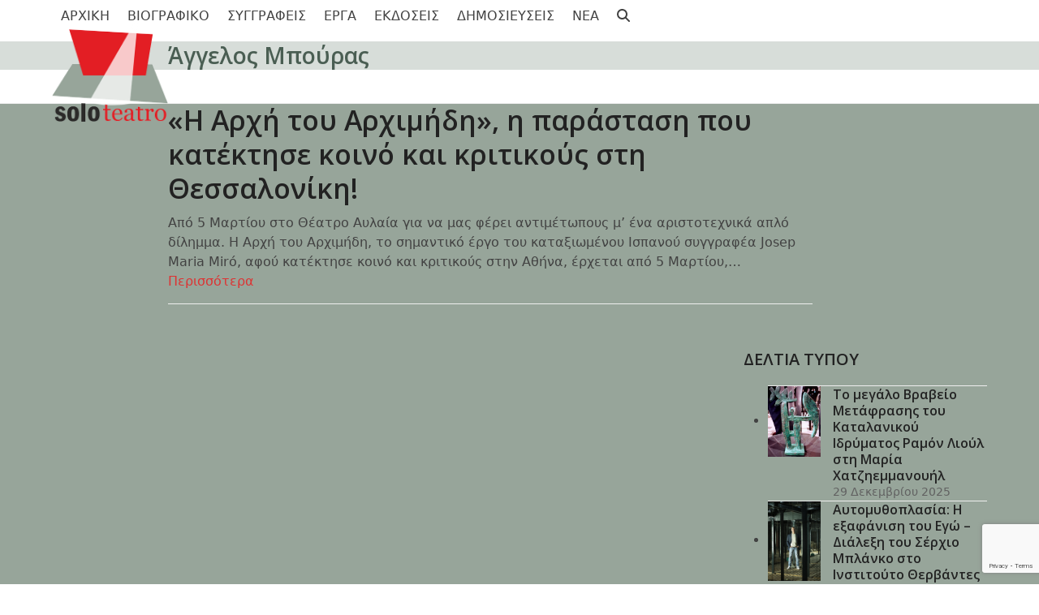

--- FILE ---
content_type: text/html; charset=UTF-8
request_url: https://soloteatro.gr/tag/%CE%AC%CE%B3%CE%B3%CE%B5%CE%BB%CE%BF%CF%82-%CE%BC%CF%80%CE%BF%CF%8D%CF%81%CE%B1%CF%82/
body_size: 13880
content:
<!DOCTYPE html>
<html lang="el" class="wpex-classic-style">
<head>
<meta charset="UTF-8">
<link rel="profile" href="http://gmpg.org/xfn/11">
<title>Άγγελος Μπούρας &#8211; Solo Teatro</title>
<meta name='robots' content='max-image-preview:large' />
	<style>img:is([sizes="auto" i], [sizes^="auto," i]) { contain-intrinsic-size: 3000px 1500px }</style>
	<meta name="viewport" content="width=device-width, initial-scale=1">
<link rel='dns-prefetch' href='//maxcdn.bootstrapcdn.com' />
<link rel='dns-prefetch' href='//fonts.googleapis.com' />
<link rel="alternate" type="application/rss+xml" title="Ροή RSS &raquo; Solo Teatro" href="https://soloteatro.gr/feed/" />
<link rel="alternate" type="application/rss+xml" title="Ροή Σχολίων &raquo; Solo Teatro" href="https://soloteatro.gr/comments/feed/" />
<link rel="alternate" type="application/rss+xml" title="Ετικέτα ροής Solo Teatro &raquo; Άγγελος Μπούρας" href="https://soloteatro.gr/tag/%ce%ac%ce%b3%ce%b3%ce%b5%ce%bb%ce%bf%cf%82-%ce%bc%cf%80%ce%bf%cf%8d%cf%81%ce%b1%cf%82/feed/" />
<link rel='stylesheet' id='js_composer_front-css' href='https://soloteatro.gr/wp-content/plugins/js_composer/assets/css/js_composer.min.css?ver=8.6.1' media='all' />
<link rel='stylesheet' id='sbr_styles-css' href='https://soloteatro.gr/wp-content/plugins/reviews-feed/assets/css/sbr-styles.min.css?ver=2.1.1' media='all' />
<link rel='stylesheet' id='sbi_styles-css' href='https://soloteatro.gr/wp-content/plugins/instagram-feed/css/sbi-styles.min.css?ver=6.10.0' media='all' />
<style id='caterhamcomputing-cc-child-pages-style-inline-css'>


</style>
<style id='pdfemb-pdf-embedder-viewer-style-inline-css'>
.wp-block-pdfemb-pdf-embedder-viewer{max-width:none}

</style>
<link rel='stylesheet' id='ccchildpagescss-css' href='https://soloteatro.gr/wp-content/plugins/cc-child-pages/includes/css/styles.css?ver=1.43' media='all' />
<link rel='stylesheet' id='ccchildpagesskincss-css' href='https://soloteatro.gr/wp-content/plugins/cc-child-pages/includes/css/skins.css?ver=1.43' media='all' />
<link rel='stylesheet' id='contact-form-7-css' href='https://soloteatro.gr/wp-content/plugins/contact-form-7/includes/css/styles.css?ver=6.1.4' media='all' />
<link rel='stylesheet' id='ctf_styles-css' href='https://soloteatro.gr/wp-content/plugins/custom-twitter-feeds/css/ctf-styles.min.css?ver=2.3.1' media='all' />
<link rel='stylesheet' id='cff-css' href='https://soloteatro.gr/wp-content/plugins/custom-facebook-feed/assets/css/cff-style.min.css?ver=4.3.4' media='all' />
<link rel='stylesheet' id='sb-font-awesome-css' href='https://maxcdn.bootstrapcdn.com/font-awesome/4.7.0/css/font-awesome.min.css?ver=6.8.3' media='all' />
<link rel='stylesheet' id='wpex-google-font-open-sans-css' href='https://fonts.googleapis.com/css2?family=Open+Sans:ital,wght@0,100;0,200;0,300;0,400;0,500;0,600;0,700;0,800;0,900;1,100;1,200;1,300;1,400;1,500;1,600;1,700;1,800;1,900&#038;display=swap&#038;subset=latin,%20greek' media='all' />
<link rel='stylesheet' id='wpex-style-css' href='https://soloteatro.gr/wp-content/themes/Total/style.css?ver=6.4.2' media='all' />
<link rel='stylesheet' id='wpex-mobile-menu-breakpoint-max-css' href='https://soloteatro.gr/wp-content/themes/Total/assets/css/frontend/breakpoints/max.min.css?ver=6.4.2' media='only screen and (max-width:959px)' />
<link rel='stylesheet' id='wpex-mobile-menu-breakpoint-min-css' href='https://soloteatro.gr/wp-content/themes/Total/assets/css/frontend/breakpoints/min.min.css?ver=6.4.2' media='only screen and (min-width:960px)' />
<link rel='stylesheet' id='vcex-shortcodes-css' href='https://soloteatro.gr/wp-content/themes/Total/assets/css/frontend/vcex-shortcodes.min.css?ver=6.4.2' media='all' />
<link rel='stylesheet' id='wpex-wpbakery-css' href='https://soloteatro.gr/wp-content/themes/Total/assets/css/frontend/wpbakery.min.css?ver=6.4.2' media='all' />
<script src="https://soloteatro.gr/wp-includes/js/jquery/jquery.min.js?ver=3.7.1" id="jquery-core-js"></script>
<script src="https://soloteatro.gr/wp-includes/js/jquery/jquery-migrate.min.js?ver=3.4.1" id="jquery-migrate-js"></script>
<script id="wpex-core-js-extra">
var wpex_theme_params = {"selectArrowIcon":"<span class=\"wpex-select-arrow__icon wpex-icon--sm wpex-flex wpex-icon\" aria-hidden=\"true\"><svg viewBox=\"0 0 24 24\" xmlns=\"http:\/\/www.w3.org\/2000\/svg\"><rect fill=\"none\" height=\"24\" width=\"24\"\/><g transform=\"matrix(0, -1, 1, 0, -0.115, 23.885)\"><polygon points=\"17.77,3.77 16,2 6,12 16,22 17.77,20.23 9.54,12\"\/><\/g><\/svg><\/span>","customSelects":".widget_categories form,.widget_archive select,.vcex-form-shortcode select","scrollToHash":"1","localScrollFindLinks":"1","localScrollHighlight":"1","localScrollUpdateHash":"1","scrollToHashTimeout":"500","localScrollTargets":"li.local-scroll a, a.local-scroll, .local-scroll-link, .local-scroll-link > a,.sidr-class-local-scroll-link,li.sidr-class-local-scroll > span > a,li.sidr-class-local-scroll > a","scrollToBehavior":"smooth"};
</script>
<script src="https://soloteatro.gr/wp-content/themes/Total/assets/js/frontend/core.min.js?ver=6.4.2" id="wpex-core-js" defer data-wp-strategy="defer"></script>
<script id="wpex-inline-js-after">
!function(){const e=document.querySelector("html"),t=()=>{const t=window.innerWidth-document.documentElement.clientWidth;t&&e.style.setProperty("--wpex-scrollbar-width",`${t}px`)};t(),window.addEventListener("resize",(()=>{t()}))}();
</script>
<script src="https://soloteatro.gr/wp-content/themes/Total/assets/js/frontend/search/drop-down.min.js?ver=6.4.2" id="wpex-search-drop_down-js" defer data-wp-strategy="defer"></script>
<script id="wpex-sticky-header-js-extra">
var wpex_sticky_header_params = {"breakpoint":"960","mobileSupport":"1"};
</script>
<script src="https://soloteatro.gr/wp-content/themes/Total/assets/js/frontend/sticky/header.min.js?ver=6.4.2" id="wpex-sticky-header-js" defer data-wp-strategy="defer"></script>
<script id="wpex-mobile-menu-sidr-js-extra">
var wpex_mobile_menu_sidr_params = {"breakpoint":"959","i18n":{"openSubmenu":"Open submenu of %s","closeSubmenu":"Close submenu of %s"},"openSubmenuIcon":"<span class=\"wpex-open-submenu__icon wpex-transition-transform wpex-duration-300 wpex-icon\" aria-hidden=\"true\"><svg xmlns=\"http:\/\/www.w3.org\/2000\/svg\" viewBox=\"0 0 448 512\"><path d=\"M201.4 342.6c12.5 12.5 32.8 12.5 45.3 0l160-160c12.5-12.5 12.5-32.8 0-45.3s-32.8-12.5-45.3 0L224 274.7 86.6 137.4c-12.5-12.5-32.8-12.5-45.3 0s-12.5 32.8 0 45.3l160 160z\"\/><\/svg><\/span>","source":"#site-navigation, #mobile-menu-search","side":"right","dark_surface":"1","displace":"","aria_label":"Mobile menu","aria_label_close":"Close mobile menu","class":["wpex-mobile-menu"],"speed":"300"};
</script>
<script src="https://soloteatro.gr/wp-content/themes/Total/assets/js/frontend/mobile-menu/sidr.min.js?ver=6.4.2" id="wpex-mobile-menu-sidr-js" defer data-wp-strategy="defer"></script>
<script></script><link rel="https://api.w.org/" href="https://soloteatro.gr/wp-json/" /><link rel="alternate" title="JSON" type="application/json" href="https://soloteatro.gr/wp-json/wp/v2/tags/105" /><link rel="EditURI" type="application/rsd+xml" title="RSD" href="https://soloteatro.gr/xmlrpc.php?rsd" />
<meta name="generator" content="WordPress 6.8.3" />
<link rel="icon" href="https://soloteatro.gr/wp-content/uploads/2017/06/favicon-32x32.png" sizes="32x32"><link rel="shortcut icon" href="https://soloteatro.gr/wp-content/uploads/2017/06/favicon-32x32.png"><link rel="apple-touch-icon" href="https://soloteatro.gr/wp-content/uploads/2017/06/apple-touch-icon.png" sizes="57x57" ><link rel="apple-touch-icon" href="https://soloteatro.gr/wp-content/uploads/2017/06/apple-touch-icon.png" sizes="76x76" ><link rel="apple-touch-icon" href="https://soloteatro.gr/wp-content/uploads/2017/06/apple-touch-icon.png" sizes="120x120"><link rel="apple-touch-icon" href="https://soloteatro.gr/wp-content/uploads/2017/06/apple-touch-icon.png" sizes="114x114"><noscript><style>body:not(.content-full-screen) .wpex-vc-row-stretched[data-vc-full-width-init="false"]{visibility:visible;}</style></noscript><script>function setREVStartSize(e){
			//window.requestAnimationFrame(function() {
				window.RSIW = window.RSIW===undefined ? window.innerWidth : window.RSIW;
				window.RSIH = window.RSIH===undefined ? window.innerHeight : window.RSIH;
				try {
					var pw = document.getElementById(e.c).parentNode.offsetWidth,
						newh;
					pw = pw===0 || isNaN(pw) || (e.l=="fullwidth" || e.layout=="fullwidth") ? window.RSIW : pw;
					e.tabw = e.tabw===undefined ? 0 : parseInt(e.tabw);
					e.thumbw = e.thumbw===undefined ? 0 : parseInt(e.thumbw);
					e.tabh = e.tabh===undefined ? 0 : parseInt(e.tabh);
					e.thumbh = e.thumbh===undefined ? 0 : parseInt(e.thumbh);
					e.tabhide = e.tabhide===undefined ? 0 : parseInt(e.tabhide);
					e.thumbhide = e.thumbhide===undefined ? 0 : parseInt(e.thumbhide);
					e.mh = e.mh===undefined || e.mh=="" || e.mh==="auto" ? 0 : parseInt(e.mh,0);
					if(e.layout==="fullscreen" || e.l==="fullscreen")
						newh = Math.max(e.mh,window.RSIH);
					else{
						e.gw = Array.isArray(e.gw) ? e.gw : [e.gw];
						for (var i in e.rl) if (e.gw[i]===undefined || e.gw[i]===0) e.gw[i] = e.gw[i-1];
						e.gh = e.el===undefined || e.el==="" || (Array.isArray(e.el) && e.el.length==0)? e.gh : e.el;
						e.gh = Array.isArray(e.gh) ? e.gh : [e.gh];
						for (var i in e.rl) if (e.gh[i]===undefined || e.gh[i]===0) e.gh[i] = e.gh[i-1];
											
						var nl = new Array(e.rl.length),
							ix = 0,
							sl;
						e.tabw = e.tabhide>=pw ? 0 : e.tabw;
						e.thumbw = e.thumbhide>=pw ? 0 : e.thumbw;
						e.tabh = e.tabhide>=pw ? 0 : e.tabh;
						e.thumbh = e.thumbhide>=pw ? 0 : e.thumbh;
						for (var i in e.rl) nl[i] = e.rl[i]<window.RSIW ? 0 : e.rl[i];
						sl = nl[0];
						for (var i in nl) if (sl>nl[i] && nl[i]>0) { sl = nl[i]; ix=i;}
						var m = pw>(e.gw[ix]+e.tabw+e.thumbw) ? 1 : (pw-(e.tabw+e.thumbw)) / (e.gw[ix]);
						newh =  (e.gh[ix] * m) + (e.tabh + e.thumbh);
					}
					var el = document.getElementById(e.c);
					if (el!==null && el) el.style.height = newh+"px";
					el = document.getElementById(e.c+"_wrapper");
					if (el!==null && el) {
						el.style.height = newh+"px";
						el.style.display = "block";
					}
				} catch(e){
					console.log("Failure at Presize of Slider:" + e)
				}
			//});
		  };</script>
		<style id="wp-custom-css">
			.cc-child-pages-thumb{max-width:100%;height:auto;display:block;margin:10px 10px;clear:both;}.simple .ccchildpage{background:#eee;/* Fallback ... */background:-moz-linear-gradient(top,rgba(0,0,0,0.1) 0%,rgba(0,0,0,0.1) 100%);/* FF3.6+ */background:-webkit-gradient(linear,left top,left bottom,color-stop(0%,rgba(0,0,0,0.3)),color-stop(100%,rgba(0,0,0,0.1)));/* Chrome,Safari4+ */background:-webkit-linear-gradient(top,rgba(0,0,0,0.1) 0%,rgba(0,0,0,0.1) 100%);/* Chrome10+,Safari5.1+ */background:-o-linear-gradient(top,rgba(0,0,0,0.1) 0%,rgba(0,0,0,0.1) 100%);/* Opera 11.10+ */background:-ms-linear-gradient(top,rgba(0,0,0,0.1) 0%,rgba(0,0,0,0.1) 100%);/* IE10+ */background:linear-gradient(to bottom,rgba(0,0,0,0.1) 0%,rgba(0,0,0,0.1) 100%);/* W3C */-webkit-border-radius:2px;-moz-border-radius:2px;border-radius:2px;color:#333;}#footer-callout-wrap{border-bottom:0px solid #eee;}.dropshadow{width:220px;box-shadow:0 4px 8px 0 rgba(0,0,0,0.2),0 6px 20px 0 rgba(0,0,0,0.10);text-align:left;}		</style>
		<noscript><style> .wpb_animate_when_almost_visible { opacity: 1; }</style></noscript><style data-type="wpex-css" id="wpex-css">/*TYPOGRAPHY*/:root{--wpex-heading-font-family:'Open Sans',sans-serif;}h1,.wpex-h1{font-family:'Open Sans',sans-serif;font-style:normal;font-size:36px;}h2,.wpex-h2{font-family:'Open Sans',sans-serif;font-size:28px;}h3,.wpex-h3{font-family:'Open Sans',sans-serif;font-size:22px;}h4,.wpex-h4{font-family:'Open Sans',sans-serif;font-size:18px;}/*ADVANCED STYLING CSS*/#site-logo .logo-img{max-height:130px;width:auto;}/*CUSTOMIZER STYLING*/:root{--wpex-bg-color:ffffff;--wpex-accent:#879b90;--wpex-accent-alt:#879b90;--wpex-link-color:#dd3333;--wpex-hover-heading-link-color:#dd3333;--wpex-hover-link-color:#c47b3a;--wpex-btn-color:#000000;--wpex-vc-column-inner-margin-bottom:40px;}.site-boxed{--wpex-bg-color:ffffff;}.page-header.wpex-supports-mods{background-color:#d7ddd9;border-top-color:#ffffff;border-bottom-color:#ffffff;}.page-header.wpex-supports-mods .page-header-title{color:#4a5e53;}#site-scroll-top{color:#657c1f;}.header-padding{padding-block-start:20px;padding-block-end:30px;}#site-navigation-wrap{--wpex-hover-main-nav-link-color:#879b90;--wpex-active-main-nav-link-color:#879b90;}#footer-callout-wrap{padding-block-start:50px;padding-block-end:50px;background-color:#97a59a;color:#ffffff;}#footer-callout .theme-button{border-radius:5px;background:#5d665e;color:#ffffff;}#footer-callout .theme-button:hover{background:#262626;color:#24e29d;}@media only screen and (min-width:960px){#site-logo .logo-img{max-width:150;}}@media only screen and (max-width:767px){#site-logo .logo-img{max-width:80;}}@media only screen and (min-width:768px) and (max-width:959px){#site-logo .logo-img{max-width:150;}}</style></head>

<body class="archive tag tag-105 wp-custom-logo wp-embed-responsive wp-theme-Total wpex-theme wpex-responsive full-width-main-layout no-composer wpex-live-site wpex-has-primary-bottom-spacing site-full-width content-right-sidebar has-sidebar sidebar-widget-icons hasnt-overlay-header has-mobile-menu wpex-mobile-toggle-menu-icon_buttons wpex-no-js wpb-js-composer js-comp-ver-8.6.1 vc_responsive">

	
<a href="#content" class="skip-to-content">Skip to content</a>

	
	<span data-ls_id="#site_top" tabindex="-1"></span>
	<div id="outer-wrap" class="wpex-overflow-clip">
		
		
		
		<div id="wrap" class="wpex-clr">

			<div id="site-header-sticky-wrapper" class="wpex-sticky-header-holder not-sticky wpex-print-hidden">	<header id="site-header" class="header-one wpex-z-sticky wpex-dropdowns-shadow-one fixed-scroll has-sticky-dropshadow dyn-styles wpex-print-hidden wpex-relative wpex-clr">
				<div id="site-header-inner" class="header-one-inner header-padding container wpex-relative wpex-h-100 wpex-py-30 wpex-clr">
<div id="site-logo" class="site-branding header-one-logo logo-padding wpex-flex wpex-items-center wpex-float-left wpex-h-100">
	<div id="site-logo-inner" ><a id="site-logo-link" href="https://soloteatro.gr/" rel="home" class="main-logo"><img src="https://soloteatro.gr/wp-content/uploads/2018/04/solo-teatro-logo-300.png" alt="Solo Teatro" class="logo-img wpex-h-auto wpex-max-w-100 wpex-align-middle" width="300" height="130" data-no-retina data-skip-lazy fetchpriority="high" srcset="https://soloteatro.gr/wp-content/uploads/2018/04/solo-teatro-logo-300.png 1x,https://soloteatro.gr/wp-content/uploads/2018/04/solo-teatro-logo-300.png 2x"></a></div>

</div>

<div id="site-navigation-wrap" class="navbar-style-one navbar-fixed-height navbar-allows-inner-bg navbar-fixed-line-height wpex-dropdowns-caret wpex-stretch-megamenus hide-at-mm-breakpoint wpex-clr wpex-print-hidden">
	<nav id="site-navigation" class="navigation main-navigation main-navigation-one wpex-clr" aria-label="Main menu"><ul id="menu-main-menu" class="main-navigation-ul dropdown-menu wpex-dropdown-menu wpex-dropdown-menu--onhover"><li id="menu-item-179" class="menu-item menu-item-type-post_type menu-item-object-page menu-item-home menu-item-179"><a href="https://soloteatro.gr/"><span class="link-inner">ΑΡΧΙΚΗ</span></a></li>
<li id="menu-item-770" class="menu-item menu-item-type-post_type menu-item-object-page menu-item-770"><a title="biography" href="https://soloteatro.gr/biographical-note/"><span class="link-inner">ΒΙΟΓΡΑΦΙΚΟ</span></a></li>
<li id="menu-item-88" class="menu-item menu-item-type-post_type menu-item-object-page menu-item-88"><a href="https://soloteatro.gr/authors/"><span class="link-inner">ΣΥΓΓΡΑΦΕΙΣ</span></a></li>
<li id="menu-item-2595" class="menu-item menu-item-type-custom menu-item-object-custom menu-item-has-children menu-item-2595 dropdown"><a href="#"><span class="link-inner">ΕΡΓΑ</span></a>
<ul class="sub-menu">
	<li id="menu-item-79" class="menu-item menu-item-type-post_type menu-item-object-page menu-item-79"><a href="https://soloteatro.gr/translated-plays/"><span class="link-inner">ΜΕΤΑΦΡΑΣΜΕΝΑ ΕΡΓΑ</span></a></li>
	<li id="menu-item-226" class="menu-item menu-item-type-post_type menu-item-object-page menu-item-226"><a href="https://soloteatro.gr/new-plays/"><span class="link-inner">ΝΕΑ ΕΡΓΑ (ΑΜΕΤΑΦΡΑΣΤΑ)</span></a></li>
	<li id="menu-item-595" class="menu-item menu-item-type-post_type menu-item-object-page menu-item-595"><a href="https://soloteatro.gr/hyper-titles-at-festivals/"><span class="link-inner">ΥΠΕΡΤΙΤΛΙΣΜΟΣ ΠΑΡΑΣΤΑΣΕΩΝ</span></a></li>
</ul>
</li>
<li id="menu-item-667" class="menu-item menu-item-type-post_type menu-item-object-page menu-item-667"><a href="https://soloteatro.gr/publications/"><span class="link-inner">ΕΚΔΟΣΕΙΣ</span></a></li>
<li id="menu-item-698" class="menu-item menu-item-type-post_type menu-item-object-page menu-item-698"><a href="https://soloteatro.gr/published-articles/"><span class="link-inner">ΔΗΜΟΣΙΕΥΣΕΙΣ</span></a></li>
<li id="menu-item-199" class="menu-item menu-item-type-custom menu-item-object-custom menu-item-has-children menu-item-199 dropdown"><a href="#"><span class="link-inner">NEA</span></a>
<ul class="sub-menu">
	<li id="menu-item-215" class="menu-item menu-item-type-taxonomy menu-item-object-category menu-item-215"><a href="https://soloteatro.gr/category/press-releases/"><span class="link-inner">ΔΕΛΤΙΑ ΤΥΠΟΥ</span></a></li>
	<li id="menu-item-216" class="menu-item menu-item-type-taxonomy menu-item-object-category menu-item-216"><a href="https://soloteatro.gr/category/reviews/"><span class="link-inner">ΚΡΙΤΙΚΕΣ</span></a></li>
	<li id="menu-item-217" class="menu-item menu-item-type-taxonomy menu-item-object-category menu-item-217"><a href="https://soloteatro.gr/category/foreign-press/"><span class="link-inner">ΞΕΝΟΣ ΤΥΠΟΣ</span></a></li>
	<li id="menu-item-736" class="menu-item menu-item-type-post_type menu-item-object-page menu-item-736"><a href="https://soloteatro.gr/interviews/"><span class="link-inner">ΣΥΝΕΝΤΕΥΞΕΙΣ</span></a></li>
	<li id="menu-item-697" class="menu-item menu-item-type-post_type menu-item-object-page menu-item-697"><a href="https://soloteatro.gr/%ce%b5%ce%b9%cf%83%ce%b7%ce%b3%ce%b7%cf%83%ce%b5%ce%b9%cf%83/"><span class="link-inner">ΕΙΣΗΓΗΣΕΙΣ ΣΕ ΣΥΝΕΔΡΙΑ</span></a></li>
	<li id="menu-item-2161" class="menu-item menu-item-type-taxonomy menu-item-object-category menu-item-2161"><a href="https://soloteatro.gr/category/happening-now-archive/"><span class="link-inner">ΣΥΜΒΑΙΝΕΙ-Αρχείο</span></a></li>
</ul>
</li>
<li class="search-toggle-li menu-item wpex-menu-extra no-icon-margin"><a href="#" class="site-search-toggle search-dropdown-toggle" role="button" aria-expanded="false" aria-controls="searchform-dropdown" aria-label="Search"><span class="link-inner"><span class="wpex-menu-search-text wpex-hidden">Search</span><span class="wpex-menu-search-icon wpex-icon" aria-hidden="true"><svg xmlns="http://www.w3.org/2000/svg" viewBox="0 0 512 512"><path d="M416 208c0 45.9-14.9 88.3-40 122.7L502.6 457.4c12.5 12.5 12.5 32.8 0 45.3s-32.8 12.5-45.3 0L330.7 376c-34.4 25.2-76.8 40-122.7 40C93.1 416 0 322.9 0 208S93.1 0 208 0S416 93.1 416 208zM208 352a144 144 0 1 0 0-288 144 144 0 1 0 0 288z"/></svg></span></span></a></li></ul></nav>
</div>


<div id="mobile-menu" class="wpex-mobile-menu-toggle show-at-mm-breakpoint wpex-flex wpex-items-center wpex-absolute wpex-top-50 -wpex-translate-y-50 wpex-right-0">
	<div class="wpex-inline-flex wpex-items-center"><a href="#" class="mobile-menu-toggle" role="button" aria-expanded="false"><span class="mobile-menu-toggle__icon wpex-flex"><span class="wpex-hamburger-icon wpex-hamburger-icon--inactive wpex-hamburger-icon--animate" aria-hidden="true"><span></span></span></span><span class="screen-reader-text" data-open-text>Open mobile menu</span><span class="screen-reader-text" data-open-text>Close mobile menu</span></a></div>
</div>


<div id="searchform-dropdown" class="header-searchform-wrap header-drop-widget header-drop-widget--colored-top-border wpex-invisible wpex-opacity-0 wpex-absolute wpex-transition-all wpex-duration-200 wpex-translate-Z-0 wpex-text-initial wpex-z-dropdown wpex-top-100 wpex-right-0 wpex-surface-1 wpex-text-2 wpex-p-15">
<form role="search" method="get" class="searchform searchform--header-dropdown wpex-flex" action="https://soloteatro.gr/" autocomplete="off">
	<label for="searchform-input-6971443f10d13" class="searchform-label screen-reader-text">Search</label>
	<input id="searchform-input-6971443f10d13" type="search" class="searchform-input wpex-block wpex-border-0 wpex-outline-0 wpex-w-100 wpex-h-auto wpex-leading-relaxed wpex-rounded-0 wpex-text-2 wpex-surface-2 wpex-p-10 wpex-text-1em wpex-unstyled-input" name="s" placeholder="Search" required>
			<button type="submit" class="searchform-submit wpex-hidden wpex-rounded-0 wpex-py-10 wpex-px-15" aria-label="Submit search"><span class="wpex-icon" aria-hidden="true"><svg xmlns="http://www.w3.org/2000/svg" viewBox="0 0 512 512"><path d="M416 208c0 45.9-14.9 88.3-40 122.7L502.6 457.4c12.5 12.5 12.5 32.8 0 45.3s-32.8 12.5-45.3 0L330.7 376c-34.4 25.2-76.8 40-122.7 40C93.1 416 0 322.9 0 208S93.1 0 208 0S416 93.1 416 208zM208 352a144 144 0 1 0 0-288 144 144 0 1 0 0 288z"/></svg></span></button>
</form>
</div>
</div>
			</header>
</div>
			
			<main id="main" class="site-main wpex-clr">

				
<header class="page-header default-page-header wpex-relative wpex-mb-40 wpex-surface-2 wpex-py-20 wpex-border-t wpex-border-b wpex-border-solid wpex-border-surface-3 wpex-text-2 wpex-supports-mods">

	
	<div class="page-header-inner container">
<div class="page-header-content">

<h1 class="page-header-title wpex-block wpex-m-0 wpex-text-2xl">

	<span>Άγγελος Μπούρας</span>

</h1>

</div></div>

	
</header>


<div id="content-wrap"  class="container wpex-clr">

	
	<div id="primary" class="content-area wpex-clr">

		
		<div id="content" class="site-content wpex-clr">

			
			
<div id="blog-entries" class="entries wpex-clr">
<article id="post-4462" class="blog-entry large-image-entry-style wpex-relative wpex-clr post-4462 post type-post status-publish format-standard has-post-thumbnail hentry category-press-releases tag-josep-maria-miro tag-105 tag-104 tag-102 tag-101 tag-100 tag-77 tag-103 entry has-media">

	
		<div class="blog-entry-inner entry-inner wpex-last-mb-0">
<header class="blog-entry-header entry-header wpex-mb-10">
		<h2 class="blog-entry-title entry-title wpex-m-0 wpex-text-3xl"><a href="https://soloteatro.gr/h-%ce%b1%cf%81%cf%87%ce%ae-%cf%84%ce%bf%cf%85-%ce%b1%cf%81%cf%87%ce%b9%ce%bc%ce%ae%ce%b4%ce%b7-%ce%b7-%cf%80%ce%b1%cf%81%ce%ac%cf%83%cf%84%ce%b1%cf%83%ce%b7-%cf%80%ce%bf%cf%85-%ce%ba/">«H Αρχή του Αρχιμήδη», η παράσταση που κατέκτησε κοινό και κριτικούς στη Θεσσαλονίκη!</a></h2>
</header>
<div class="blog-entry-excerpt entry-excerpt wpex-text-pretty wpex-my-20 wpex-last-mb-0 wpex-clr"><p>Από 5 Μαρτίου στο Θέατρο Αυλαία για να μας φέρει αντιμέτωπους μ’ ένα αριστοτεχνικά απλό δίλημμα. H Αρχή του Αρχιμήδη, το σημαντικό έργο του καταξιωμένου Ισπανού συγγραφέα Josep Maria Miró, αφού κατέκτησε κοινό και κριτικούς στην Αθήνα, έρχεται από 5 Μαρτίου,&hellip;</p></div>

<div class="blog-entry-readmore entry-readmore-wrap wpex-my-20 wpex-clr"><a href="https://soloteatro.gr/h-%ce%b1%cf%81%cf%87%ce%ae-%cf%84%ce%bf%cf%85-%ce%b1%cf%81%cf%87%ce%b9%ce%bc%ce%ae%ce%b4%ce%b7-%ce%b7-%cf%80%ce%b1%cf%81%ce%ac%cf%83%cf%84%ce%b1%cf%83%ce%b7-%cf%80%ce%bf%cf%85-%ce%ba/" aria-label="Περισσότερα about «H Αρχή του Αρχιμήδη», η παράσταση που κατέκτησε κοινό και κριτικούς στη Θεσσαλονίκη!" class="theme-button">Περισσότερα</a></div></div>

		<div class="entry-divider wpex-divider wpex-my-40"></div>
	
</article>

</div>
			
		</div>

	
	</div>

	
<aside id="sidebar" class="sidebar-primary sidebar-container wpex-print-hidden">

	
	<div id="sidebar-inner" class="sidebar-container-inner wpex-mb-40"><div id="wpex_recent_posts_thumb-2" class="sidebar-box widget widget_wpex_recent_posts_thumb wpex-mb-30 wpex-clr"><div class='widget-title wpex-heading wpex-text-md wpex-mb-20'>ΔΕΛΤΙΑ ΤΥΠΟΥ</div><ul class="wpex-widget-recent-posts style-default"><li class="wpex-widget-recent-posts-li wpex-py-15 wpex-border-b wpex-border-solid wpex-border-main wpex-border-t"><a href="https://soloteatro.gr/%cf%84%ce%bf-%ce%bc%ce%b5%ce%b3%ce%ac%ce%bb%ce%bf-%ce%b2%cf%81%ce%b1%ce%b2%ce%b5%ce%af%ce%bf-%ce%bc%ce%b5%cf%84%ce%ac%cf%86%cf%81%ce%b1%cf%83%ce%b7%cf%82-%cf%84%ce%bf%cf%85-%ce%ba%ce%b1%cf%84%ce%b1/" class="wpex-flex wpex-inherit-color-important wpex-no-underline"><div class="wpex-widget-recent-posts-thumbnail wpex-self-start wpex-flex-shrink-0 wpex-mr-15" style="width:65px"><img loading="lazy" class="wpex-align-middle" decoding="async" src="https://soloteatro.gr/wp-content/uploads/2025/12/20251210_213001-scaled-225x300.jpg" alt="" srcset="https://soloteatro.gr/wp-content/uploads/2025/12/20251210_213001-scaled-225x300.jpg 225w, https://soloteatro.gr/wp-content/uploads/2025/12/20251210_213001-768x1024.jpg 768w, https://soloteatro.gr/wp-content/uploads/2025/12/20251210_213001-1152x1536.jpg 1152w, https://soloteatro.gr/wp-content/uploads/2025/12/20251210_213001-1536x2048.jpg 1536w, https://soloteatro.gr/wp-content/uploads/2025/12/20251210_213001-scaled.jpg 1920w" width="225" height="300"></div><div class="wpex-widget-recent-posts-details wpex-flex-grow"><div class="wpex-widget-recent-posts-title wpex-heading wpex-widget-heading">Το μεγάλο Βραβείο Μετάφρασης του Καταλανικού Ιδρύματος Ραμόν Λιούλ στη Μαρία Χατζηεμμανουήλ</div><div class="wpex-widget-recent-posts-date wpex-text-sm wpex-text-3">29 Δεκεμβρίου 2025</div></div></a></li><li class="wpex-widget-recent-posts-li wpex-py-15 wpex-border-b wpex-border-solid wpex-border-main"><a href="https://soloteatro.gr/%ce%b1%cf%85%cf%84%ce%bf%ce%bc%cf%85%ce%b8%ce%bf%cf%80%ce%bb%ce%b1%cf%83%ce%af%ce%b1-%ce%b7-%ce%b5%ce%be%ce%b1%cf%86%ce%ac%ce%bd%ce%b9%cf%83%ce%b7-%cf%84%ce%bf%cf%85-%ce%b5%ce%b3%cf%8e/" class="wpex-flex wpex-inherit-color-important wpex-no-underline"><div class="wpex-widget-recent-posts-thumbnail wpex-self-start wpex-flex-shrink-0 wpex-mr-15" style="width:65px"><img loading="lazy" class="wpex-align-middle" decoding="async" src="https://soloteatro.gr/wp-content/uploads/2025/09/SergioBlancoVERT_©MasiarPasquali-scaled-200x300.jpg" alt="" srcset="https://soloteatro.gr/wp-content/uploads/2025/09/SergioBlancoVERT_©MasiarPasquali-scaled-200x300.jpg 200w, https://soloteatro.gr/wp-content/uploads/2025/09/SergioBlancoVERT_©MasiarPasquali-683x1024.jpg 683w, https://soloteatro.gr/wp-content/uploads/2025/09/SergioBlancoVERT_©MasiarPasquali-768x1152.jpg 768w, https://soloteatro.gr/wp-content/uploads/2025/09/SergioBlancoVERT_©MasiarPasquali-1024x1536.jpg 1024w, https://soloteatro.gr/wp-content/uploads/2025/09/SergioBlancoVERT_©MasiarPasquali-1365x2048.jpg 1365w, https://soloteatro.gr/wp-content/uploads/2025/09/SergioBlancoVERT_©MasiarPasquali-scaled.jpg 1707w" width="200" height="300"></div><div class="wpex-widget-recent-posts-details wpex-flex-grow"><div class="wpex-widget-recent-posts-title wpex-heading wpex-widget-heading">Αυτομυθοπλασία: Η εξαφάνιση του Εγώ – Διάλεξη του Σέρχιο Μπλάνκο στο Ινστιτούτο Θερβάντες Είσοδος ελεύθερη</div><div class="wpex-widget-recent-posts-date wpex-text-sm wpex-text-3">25 Νοεμβρίου 2025</div></div></a></li><li class="wpex-widget-recent-posts-li wpex-py-15 wpex-border-b wpex-border-solid wpex-border-main"><a href="https://soloteatro.gr/dipli-diakrisi-gia-ti-maria-chatziemmanouil-se-ellada-kai-ispania/" class="wpex-flex wpex-inherit-color-important wpex-no-underline"><div class="wpex-widget-recent-posts-thumbnail wpex-self-start wpex-flex-shrink-0 wpex-mr-15" style="width:65px"><img loading="lazy" class="wpex-align-middle" decoding="async" src="https://soloteatro.gr/wp-content/uploads/2025/11/Award-Salon-internacional-del-libro-teatral-300x213.jpg" alt="" srcset="https://soloteatro.gr/wp-content/uploads/2025/11/Award-Salon-internacional-del-libro-teatral-300x213.jpg 300w, https://soloteatro.gr/wp-content/uploads/2025/11/Award-Salon-internacional-del-libro-teatral-1024x726.jpg 1024w, https://soloteatro.gr/wp-content/uploads/2025/11/Award-Salon-internacional-del-libro-teatral-768x545.jpg 768w, https://soloteatro.gr/wp-content/uploads/2025/11/Award-Salon-internacional-del-libro-teatral.jpg 1200w" width="300" height="213"></div><div class="wpex-widget-recent-posts-details wpex-flex-grow"><div class="wpex-widget-recent-posts-title wpex-heading wpex-widget-heading">Διπλή διάκριση για τη Μαρία Χατζηεμμανουήλ σε Ελλάδα και Ισπανία</div><div class="wpex-widget-recent-posts-date wpex-text-sm wpex-text-3">3 Νοεμβρίου 2025</div></div></a></li></ul></div><div id="wpex_recent_posts_thumb-3" class="sidebar-box widget widget_wpex_recent_posts_thumb wpex-mb-30 wpex-clr"><div class='widget-title wpex-heading wpex-text-md wpex-mb-20'>ΠΡΟΣΦΑΤΗ ΑΡΘΡΟΓΡΑΦΙΑ</div><ul class="wpex-widget-recent-posts style-fullimg"><li class="wpex-widget-recent-posts-li wpex-mb-15 wpex-border-t"><a href="https://soloteatro.gr/el-segundo-siglo-de-oro-del-teatro-espanol/" class="wpex-block wpex-inherit-color-important wpex-no-underline"><div class="wpex-widget-recent-posts-thumbnail wpex-self-start wpex-mb-15"><img width="677" height="677" src="https://soloteatro.gr/wp-content/uploads/2025/06/Extra2-Portada-cuadr.jpg" class="wpex-align-middle" alt="" loading="lazy" decoding="async" srcset="https://soloteatro.gr/wp-content/uploads/2025/06/Extra2-Portada-cuadr.jpg 677w, https://soloteatro.gr/wp-content/uploads/2025/06/Extra2-Portada-cuadr-300x300.jpg 300w, https://soloteatro.gr/wp-content/uploads/2025/06/Extra2-Portada-cuadr-150x150.jpg 150w" sizes="auto, (max-width: 677px) 100vw, 677px" /></div><div class="wpex-widget-recent-posts-details wpex-flex-grow"><div class="wpex-widget-recent-posts-title wpex-heading wpex-widget-heading">El segundo siglo de oro del teatro español</div><div class="wpex-widget-recent-posts-date wpex-text-sm wpex-text-3">30 Οκτωβρίου 2024</div></div></a></li></ul></div></div>

	
</aside>


</div>


			
		</main>

		
		
<div id="footer-callout-wrap" class="wpex-surface-2 wpex-text-2 wpex-py-30 wpex-border-solid wpex-border-surface-3 wpex-border-y wpex-print-hidden">
	<div id="footer-callout" class="container wpex-md-flex wpex-md-items-center">
					<div id="footer-callout-left" class="footer-callout-content wpex-text-xl wpex-md-flex-grow wpex-md-w-75">Ενδιαφέρεστε να ανεβάσετε κάποιο από τα έργα μας; Επικοινωνήστε με το Solo Teatro για πληροφορίες.</div>
							<div id="footer-callout-right" class="footer-callout-button wpex-mt-20 wpex-md-w-25 wpex-md-pl-20 wpex-md-mt-0"><a href="http://soloteatro.gr/wp/contact-us/" class="footer-callout-button-link theme-button wpex-flex wpex-items-center wpex-justify-center wpex-m-0 wpex-py-15 wpex-px-20 wpex-text-lg"><span class="footer-callout-button-text">Επικοινωνήστε μαζί μας</span></a></div>
						</div>
</div>


	
		<footer id="footer" class="site-footer wpex-surface-dark wpex-link-decoration-vars-none wpex-print-hidden">

			
			<div id="footer-inner" class="site-footer-inner container wpex-pt-40 wpex-clr">
<div id="footer-widgets" class="wpex-row wpex-clr gap-30">
		<div class="footer-box span_1_of_3 col col-1"><div id="wpex_recent_posts_thumb_grid-3" class="footer-widget widget wpex-pb-40 wpex-clr widget_wpex_recent_posts_thumb_grid"><div class='widget-title wpex-heading wpex-text-md wpex-mb-20'>ΠΡΟΣΦΑΤΕΣ ΕΚΔΟΣΕΙΣ</div><div class="wpex-recent-posts-thumb-grid wpex-inline-grid wpex-grid-cols-2 wpex-gap-5"><div class="wpex-recent-posts-thumb-grid__item"><a href="https://soloteatro.gr/portfolio-item/%cf%84%ce%bf-%cf%84%ce%ad%cf%83%cf%84/" title="Το τεστ"><img loading="lazy" class="wpex-align-middle" decoding="async" src="https://soloteatro.gr/wp-content/uploads/2025/11/to-test-95x118.jpg" alt="" srcset="https://soloteatro.gr/wp-content/uploads/2025/11/to-test-95x118.jpg 95w, https://soloteatro.gr/wp-content/uploads/2025/11/to-test-241x300.jpg 241w, https://soloteatro.gr/wp-content/uploads/2025/11/to-test-821x1024.jpg 821w, https://soloteatro.gr/wp-content/uploads/2025/11/to-test-768x957.jpg 768w, https://soloteatro.gr/wp-content/uploads/2025/11/to-test-1232x1536.jpg 1232w, https://soloteatro.gr/wp-content/uploads/2025/11/to-test.jpg 1500w" width="95" height="118"></a></div><div class="wpex-recent-posts-thumb-grid__item"><a href="https://soloteatro.gr/portfolio-item/laponia/" title="Λαπωνία"><img loading="lazy" class="wpex-align-middle" decoding="async" src="https://soloteatro.gr/wp-content/uploads/2025/03/laponia-95x118.jpg" alt="" width="95" height="118"></a></div><div class="wpex-recent-posts-thumb-grid__item"><a href="https://soloteatro.gr/portfolio-item/%cf%84%ce%bf-%cf%80%ce%b9%ce%bf-%cf%8c%ce%bc%ce%bf%cf%81%cf%86%ce%bf-%cf%83%cf%8e%ce%bc%ce%b1-%cf%80%ce%bf%cf%85-%ce%ad%cf%87%ce%b5%ce%b9-%ce%b2%cf%81%ce%b5%ce%b8%ce%b5%ce%af-%cf%80%ce%bf%cf%84%ce%ad/" title="Το πιο όμορφο σώμα που έχει βρεθεί ποτέ σε αυτό το μέρος"><img loading="lazy" class="wpex-align-middle" decoding="async" src="https://soloteatro.gr/wp-content/uploads/2024/04/EXO_2024.02_ToPioOmorfoSoma-95x118.jpg" alt="" width="95" height="118"></a></div><div class="wpex-recent-posts-thumb-grid__item"><a href="https://soloteatro.gr/portfolio-item/100-erga-tou-21ou-aiwna-apo-tin-ispania/" title="100 Έργα του 21ου αιώνα από την Ισπανία"><img loading="lazy" class="wpex-align-middle" decoding="async" src="https://soloteatro.gr/wp-content/uploads/2023/11/100-spanish-plays-95x118.jpg" alt="" width="95" height="118"></a></div></div></div></div>

	
		<div class="footer-box span_1_of_3 col col-2"><div id="wpex_recent_posts_thumb-5" class="footer-widget widget wpex-pb-40 wpex-clr widget_wpex_recent_posts_thumb"><div class='widget-title wpex-heading wpex-text-md wpex-mb-20'>ΠΡΟΣΦΑΤΕΣ ΚΡΙΤΙΚΕΣ</div><ul class="wpex-widget-recent-posts style-default"><li class="wpex-widget-recent-posts-li wpex-py-15 wpex-border-b wpex-border-solid wpex-border-main wpex-border-t"><a href="https://soloteatro.gr/%ce%ba%cf%81%ce%b9%cf%84%ce%b9%ce%ba%ce%ae-%ce%b3%ce%b9%ce%b1-%cf%84%ce%bf-%ce%ac%cf%81%cf%89%ce%bc%ce%b1-%ce%b3%cf%85%ce%bd%ce%b1%ce%af%ce%ba%ce%b1%cf%82-%cf%83%cf%84%ce%bf-%ce%b8%ce%b5%ce%b1%cf%84/" class="wpex-flex wpex-inherit-color-important wpex-no-underline"><div class="wpex-widget-recent-posts-thumbnail wpex-self-start wpex-flex-shrink-0 wpex-mr-15" style="width:65px"><img width="2560" height="1356" src="https://soloteatro.gr/wp-content/uploads/2025/07/aroma-ginaikas1-scaled-e1752937252654.jpg" class="wpex-align-middle" alt="" loading="lazy" decoding="async" srcset="https://soloteatro.gr/wp-content/uploads/2025/07/aroma-ginaikas1-scaled-e1752937252654.jpg 2560w, https://soloteatro.gr/wp-content/uploads/2025/07/aroma-ginaikas1-scaled-e1752937252654-300x159.jpg 300w, https://soloteatro.gr/wp-content/uploads/2025/07/aroma-ginaikas1-scaled-e1752937252654-1024x542.jpg 1024w, https://soloteatro.gr/wp-content/uploads/2025/07/aroma-ginaikas1-scaled-e1752937252654-768x407.jpg 768w, https://soloteatro.gr/wp-content/uploads/2025/07/aroma-ginaikas1-scaled-e1752937252654-1536x814.jpg 1536w, https://soloteatro.gr/wp-content/uploads/2025/07/aroma-ginaikas1-scaled-e1752937252654-2048x1085.jpg 2048w" sizes="auto, (max-width: 2560px) 100vw, 2560px" /></div><div class="wpex-widget-recent-posts-details wpex-flex-grow"><div class="wpex-widget-recent-posts-title wpex-heading wpex-widget-heading">Κριτική για το Άρωμα γυναίκας στο θεατρο.gr</div><div class="wpex-widget-recent-posts-date wpex-text-sm wpex-text-3">3 Ιανουαρίου 2026</div></div></a></li><li class="wpex-widget-recent-posts-li wpex-py-15 wpex-border-b wpex-border-solid wpex-border-main"><a href="https://soloteatro.gr/%ce%ba%cf%81%ce%b9%cf%84%ce%b9%ce%ba%ce%ae-%ce%b3%ce%b9%ce%b1-%cf%84%ce%b7%ce%bd-%cf%80%ce%b1%cf%81%ce%ac%cf%83%cf%84%ce%b1%cf%83%ce%b7-%cf%84%ce%bf-%cf%84%ce%b5%cf%83%cf%84-%cf%83%cf%84%ce%bf-sinwebr/" class="wpex-flex wpex-inherit-color-important wpex-no-underline"><div class="wpex-widget-recent-posts-thumbnail wpex-self-start wpex-flex-shrink-0 wpex-mr-15" style="width:65px"><img width="1500" height="1870" src="https://soloteatro.gr/wp-content/uploads/2025/11/to-test.jpg" class="wpex-align-middle" alt="" loading="lazy" decoding="async" srcset="https://soloteatro.gr/wp-content/uploads/2025/11/to-test.jpg 1500w, https://soloteatro.gr/wp-content/uploads/2025/11/to-test-241x300.jpg 241w, https://soloteatro.gr/wp-content/uploads/2025/11/to-test-821x1024.jpg 821w, https://soloteatro.gr/wp-content/uploads/2025/11/to-test-768x957.jpg 768w, https://soloteatro.gr/wp-content/uploads/2025/11/to-test-1232x1536.jpg 1232w, https://soloteatro.gr/wp-content/uploads/2025/11/to-test-95x118.jpg 95w" sizes="auto, (max-width: 1500px) 100vw, 1500px" /></div><div class="wpex-widget-recent-posts-details wpex-flex-grow"><div class="wpex-widget-recent-posts-title wpex-heading wpex-widget-heading">Κριτική για την παράσταση Το τεστ στο sinwebradio</div><div class="wpex-widget-recent-posts-date wpex-text-sm wpex-text-3">3 Ιανουαρίου 2026</div></div></a></li></ul></div></div>

	
		<div class="footer-box span_1_of_3 col col-3"><div id="block-3" class="footer-widget widget wpex-pb-40 wpex-clr widget_block"><div class="cff-wrapper">	<div id="cff-visual-header-611474212389655" class="cff-visual-header cff-has-name cff-has-about cff-has-cover">
						<div class="cff-header-hero" style="height: 200px";>
			<img decoding="async" src="https://scontent-lhr8-1.xx.fbcdn.net/v/t39.30808-6/612175346_1446910354103270_1860235415924584187_n.jpg?_nc_cat=107&#038;ccb=1-7&#038;_nc_sid=dc4938&#038;_nc_ohc=ZJ38TwbGCI0Q7kNvwEqF8Mk&#038;_nc_oc=Admot1pRQNieNZKJ05DBqZFQIWfkB-XA1oXKA1V3hAJEq8MemGNfLgWPfZ9QvsPfc5U&#038;_nc_zt=23&#038;_nc_ht=scontent-lhr8-1.xx&#038;edm=AJdBtusEAAAA&#038;_nc_gid=ANyIvZiXD8glQLF4zsizOg&#038;_nc_tpa=Q5bMBQE_0niaOEyKls8GuNL796dKIwcDhB_kh33YG7Ii5n69e0RYrqrukG1KDxad2S-K12C-P26vucEELg&#038;oh=00_AfokKGkAQdJHzwdKrtJSh_NvpnRdrV4eSGb7oA69-F7KUA&#038;oe=6974262F" alt="Cover for Solo Teatro - Maria Chatziemmanouil" data-cover-url="https://scontent-lhr8-1.xx.fbcdn.net/v/t39.30808-6/612175346_1446910354103270_1860235415924584187_n.jpg?_nc_cat=107&#038;ccb=1-7&#038;_nc_sid=dc4938&#038;_nc_ohc=ZJ38TwbGCI0Q7kNvwEqF8Mk&#038;_nc_oc=Admot1pRQNieNZKJ05DBqZFQIWfkB-XA1oXKA1V3hAJEq8MemGNfLgWPfZ9QvsPfc5U&#038;_nc_zt=23&#038;_nc_ht=scontent-lhr8-1.xx&#038;edm=AJdBtusEAAAA&#038;_nc_gid=ANyIvZiXD8glQLF4zsizOg&#038;_nc_tpa=Q5bMBQE_0niaOEyKls8GuNL796dKIwcDhB_kh33YG7Ii5n69e0RYrqrukG1KDxad2S-K12C-P26vucEELg&#038;oh=00_AfokKGkAQdJHzwdKrtJSh_NvpnRdrV4eSGb7oA69-F7KUA&#038;oe=6974262F">
						<div class="cff-likes-box">
				<div class="cff-square-logo"><svg aria-hidden="true" focusable="false" data-prefix="fab" data-icon="facebook-square" role="img" xmlns="http://www.w3.org/2000/svg" viewBox="0 0 448 512" class="svg-inline--fa fa-facebook-square fa-w-14"><path fill="currentColor" d="M400 32H48A48 48 0 0 0 0 80v352a48 48 0 0 0 48 48h137.25V327.69h-63V256h63v-54.64c0-62.15 37-96.48 93.67-96.48 27.14 0 55.52 4.84 55.52 4.84v61h-31.27c-30.81 0-40.42 19.12-40.42 38.73V256h68.78l-11 71.69h-57.78V480H400a48 48 0 0 0 48-48V80a48 48 0 0 0-48-48z" class=""></path></svg></div>
				<div class="cff-likes-count">
					3,281				</div>
			</div>
					</div>
				<div class="cff-header-inner-wrap">
							<div class="cff-header-img">
					<a href="https://www.facebook.com/611474212389655" target="_blank" rel="nofollow noopener" title="Solo Teatro - Maria Chatziemmanouil"><img decoding="async" src="https://scontent-lhr6-1.xx.fbcdn.net/v/t39.30808-1/294508948_473600591434256_8291505657180205764_n.png?stp=dst-png_s160x160&#038;_nc_cat=110&#038;ccb=1-7&#038;_nc_sid=79bf43&#038;_nc_ohc=o0Khqm1oUA8Q7kNvwFtCikj&#038;_nc_oc=AdmPIQf_BzF26FsfPpkCanfOaYdra-oKm8syQAkVCycWRZvLuKUUnKM4Uvc7ZQ0qn1Y&#038;_nc_zt=24&#038;_nc_ht=scontent-lhr6-1.xx&#038;edm=AJdBtusEAAAA&#038;_nc_gid=ANyIvZiXD8glQLF4zsizOg&#038;_nc_tpa=Q5bMBQE9ZoQrEk-JPcMDj_aRuPFuDDRJM2uO-S39kMDWvVNE4Mqi9LtpYcDJ1CVeMsdnzUF4Jb2j6L0qGQ&#038;oh=00_AfruwvkJHj42ckSg90A1C7p-fi3erWsEyJsNQUWVMInT0A&#038;oe=69741D7B" alt="Solo Teatro - Maria Chatziemmanouil" data-avatar="https://scontent-lhr6-1.xx.fbcdn.net/v/t39.30808-1/294508948_473600591434256_8291505657180205764_n.png?stp=dst-png_s160x160&#038;_nc_cat=110&#038;ccb=1-7&#038;_nc_sid=79bf43&#038;_nc_ohc=o0Khqm1oUA8Q7kNvwFtCikj&#038;_nc_oc=AdmPIQf_BzF26FsfPpkCanfOaYdra-oKm8syQAkVCycWRZvLuKUUnKM4Uvc7ZQ0qn1Y&#038;_nc_zt=24&#038;_nc_ht=scontent-lhr6-1.xx&#038;edm=AJdBtusEAAAA&#038;_nc_gid=ANyIvZiXD8glQLF4zsizOg&#038;_nc_tpa=Q5bMBQE9ZoQrEk-JPcMDj_aRuPFuDDRJM2uO-S39kMDWvVNE4Mqi9LtpYcDJ1CVeMsdnzUF4Jb2j6L0qGQ&#038;oh=00_AfruwvkJHj42ckSg90A1C7p-fi3erWsEyJsNQUWVMInT0A&#038;oe=69741D7B"></a>
				</div>
						<div class="cff-header-text" >

				            <a href="https://www.facebook.com/611474212389655" target="_blank" rel="nofollow noopener" title="Solo Teatro - Maria Chatziemmanouil" class="cff-header-name"><h3 style="font-size:inheritpx;">Solo Teatro - Maria Chatziemmanouil</h3></a>
				        							<p class="cff-bio">Ιστοσελίδα με μεταφρασμένα θεατρικά έργα από την Ισπανία και τη Λατινική Αμερική.<br>
</p>
						</div>
		</div>
	</div>
<div class="cff-wrapper-ctn  cff-wrapper-fixed-height"  style="height:300px;" ><div id="cff"  class="cff cff-list-container  cff-fixed-height  cff-default-styles  cff-mob-cols-1 cff-tab-cols-1"   style="width:100%;"   data-char="400" ><div class="cff-posts-wrap"></div><input class="cff-pag-url" type="hidden" data-locatornonce="be0c3771fb" data-cff-shortcode="{&quot;feed&quot;: &quot;1&quot;}" data-post-id="4462" data-feed-id="611474212389655"></div></div><div class="cff-clear"></div></div></div></div>

	</div>
</div>

			
		</footer>

	




	<div id="footer-bottom" class="wpex-py-20 wpex-text-sm wpex-surface-dark wpex-bg-gray-900 wpex-text-center wpex-md-text-left wpex-print-hidden">

		
		<div id="footer-bottom-inner" class="container"><div class="footer-bottom-flex wpex-flex wpex-flex-col wpex-gap-10 wpex-md-flex-row wpex-md-justify-between wpex-md-items-center">

<div id="copyright" class="wpex-last-mb-0">Copyright 2024. SoloTeatro, Maria Chatziemmanouil. All Rights Reserved.  |  Powered by <a href="http://www.playwalk.gr" target="_blank">Playwalk</a>.</div>

<nav id="footer-bottom-menu"  aria-label="Footer menu"><div class="menu-footer-menu-container"><ul id="menu-footer-menu" class="menu wpex-flex wpex-flex-wrap wpex-gap-x-20 wpex-gap-y-5 wpex-m-0 wpex-list-none wpex-justify-center wpex-md-justify-end"><li id="menu-item-953" class="menu-item menu-item-type-post_type menu-item-object-page menu-item-953"><a href="https://soloteatro.gr/contact-us/">ΕΠΙΚΟΙΝΩΝΙΑ</a></li>
<li id="menu-item-954" class="menu-item menu-item-type-post_type menu-item-object-page menu-item-954"><a href="https://soloteatro.gr/terms-of-use/">ΟΡΟΙ ΧΡΗΣΗΣ</a></li>
</ul></div></nav>
</div></div>

		
	</div>



	</div>

	
	
</div>


<a href="#top" id="site-scroll-top" class="wpex-z-popover wpex-flex wpex-items-center wpex-justify-center wpex-fixed wpex-rounded-full wpex-text-center wpex-box-content wpex-transition-all wpex-duration-200 wpex-bottom-0 wpex-right-0 wpex-mr-25 wpex-mb-25 wpex-no-underline wpex-print-hidden wpex-surface-2 wpex-text-4 wpex-hover-bg-accent wpex-invisible wpex-opacity-0"><span class="wpex-flex wpex-icon" aria-hidden="true"><svg xmlns="http://www.w3.org/2000/svg" viewBox="0 0 512 512"><path d="M233.4 105.4c12.5-12.5 32.8-12.5 45.3 0l192 192c12.5 12.5 12.5 32.8 0 45.3s-32.8 12.5-45.3 0L256 173.3 86.6 342.6c-12.5 12.5-32.8 12.5-45.3 0s-12.5-32.8 0-45.3l192-192z"/></svg></span><span class="screen-reader-text">Back To Top</span></a>


<div id="mobile-menu-search" class="wpex-hidden">
	<form method="get" action="https://soloteatro.gr/" class="mobile-menu-searchform wpex-relative">
		<label for="mobile-menu-search-input" class="screen-reader-text">Search</label>
		<input id="mobile-menu-search-input" class="mobile-menu-searchform__input wpex-unstyled-input wpex-outline-0 wpex-w-100" type="search" name="s" autocomplete="off" placeholder="Search" required>
						<button type="submit" class="mobile-menu-searchform__submit searchform-submit wpex-unstyled-button wpex-block wpex-absolute wpex-top-50 wpex-text-right" aria-label="Submit search"><span class="wpex-icon" aria-hidden="true"><svg xmlns="http://www.w3.org/2000/svg" viewBox="0 0 512 512"><path d="M416 208c0 45.9-14.9 88.3-40 122.7L502.6 457.4c12.5 12.5 12.5 32.8 0 45.3s-32.8 12.5-45.3 0L330.7 376c-34.4 25.2-76.8 40-122.7 40C93.1 416 0 322.9 0 208S93.1 0 208 0S416 93.1 416 208zM208 352a144 144 0 1 0 0-288 144 144 0 1 0 0 288z"/></svg></span></button>
	</form>
</div>

<template id="wpex-template-sidr-mobile-menu-top">		<div class="wpex-mobile-menu__top wpex-p-20 wpex-gap-15 wpex-flex wpex-justify-between">
						<a href="#" role="button" class="wpex-mobile-menu__close wpex-inline-flex wpex-no-underline" aria-label="Close mobile menu"><span class="wpex-mobile-menu__close-icon wpex-flex wpex-icon wpex-icon--xl" aria-hidden="true"><svg xmlns="http://www.w3.org/2000/svg" viewBox="0 0 24 24"><path d="M0 0h24v24H0V0z" fill="none"/><path d="M19 6.41L17.59 5 12 10.59 6.41 5 5 6.41 10.59 12 5 17.59 6.41 19 12 13.41 17.59 19 19 17.59 13.41 12 19 6.41z"/></svg></span></a>
		</div>
		</template>

<div class="wpex-sidr-overlay wpex-fixed wpex-inset-0 wpex-hidden wpex-z-backdrop wpex-bg-backdrop"></div>


		<script>
			window.RS_MODULES = window.RS_MODULES || {};
			window.RS_MODULES.modules = window.RS_MODULES.modules || {};
			window.RS_MODULES.waiting = window.RS_MODULES.waiting || [];
			window.RS_MODULES.defered = true;
			window.RS_MODULES.moduleWaiting = window.RS_MODULES.moduleWaiting || {};
			window.RS_MODULES.type = 'compiled';
		</script>
		<script type="speculationrules">
{"prefetch":[{"source":"document","where":{"and":[{"href_matches":"\/*"},{"not":{"href_matches":["\/wp-*.php","\/wp-admin\/*","\/wp-content\/uploads\/*","\/wp-content\/*","\/wp-content\/plugins\/*","\/wp-content\/themes\/Total\/*","\/*\\?(.+)"]}},{"not":{"selector_matches":"a[rel~=\"nofollow\"]"}},{"not":{"selector_matches":".no-prefetch, .no-prefetch a"}}]},"eagerness":"conservative"}]}
</script>
<!-- Custom Facebook Feed JS -->
<script type="text/javascript">var cffajaxurl = "https://soloteatro.gr/wp-admin/admin-ajax.php";
var cfflinkhashtags = "true";
</script>
<!-- YouTube Feeds JS -->
<script type="text/javascript">

</script>
<!-- Instagram Feed JS -->
<script type="text/javascript">
var sbiajaxurl = "https://soloteatro.gr/wp-admin/admin-ajax.php";
</script>
<link rel='stylesheet' id='rs-plugin-settings-css' href='//soloteatro.gr/wp-content/plugins/revslider/sr6/assets/css/rs6.css?ver=6.7.38' media='all' />
<style id='rs-plugin-settings-inline-css'>
#rs-demo-id {}
</style>
<script src="https://soloteatro.gr/wp-includes/js/dist/hooks.min.js?ver=4d63a3d491d11ffd8ac6" id="wp-hooks-js"></script>
<script src="https://soloteatro.gr/wp-includes/js/dist/i18n.min.js?ver=5e580eb46a90c2b997e6" id="wp-i18n-js"></script>
<script id="wp-i18n-js-after">
wp.i18n.setLocaleData( { 'text direction\u0004ltr': [ 'ltr' ] } );
</script>
<script src="https://soloteatro.gr/wp-content/plugins/contact-form-7/includes/swv/js/index.js?ver=6.1.4" id="swv-js"></script>
<script id="contact-form-7-js-translations">
( function( domain, translations ) {
	var localeData = translations.locale_data[ domain ] || translations.locale_data.messages;
	localeData[""].domain = domain;
	wp.i18n.setLocaleData( localeData, domain );
} )( "contact-form-7", {"translation-revision-date":"2024-08-02 09:16:28+0000","generator":"GlotPress\/4.0.3","domain":"messages","locale_data":{"messages":{"":{"domain":"messages","plural-forms":"nplurals=2; plural=n != 1;","lang":"el_GR"},"This contact form is placed in the wrong place.":["\u0397 \u03c6\u03cc\u03c1\u03bc\u03b1 \u03b5\u03c0\u03b9\u03ba\u03bf\u03b9\u03bd\u03c9\u03bd\u03af\u03b1\u03c2 \u03b5\u03af\u03bd\u03b1\u03b9 \u03c3\u03b5 \u03bb\u03ac\u03b8\u03bf\u03c2 \u03b8\u03ad\u03c3\u03b7."],"Error:":["\u03a3\u03c6\u03ac\u03bb\u03bc\u03b1:"]}},"comment":{"reference":"includes\/js\/index.js"}} );
</script>
<script id="contact-form-7-js-before">
var wpcf7 = {
    "api": {
        "root": "https:\/\/soloteatro.gr\/wp-json\/",
        "namespace": "contact-form-7\/v1"
    }
};
</script>
<script src="https://soloteatro.gr/wp-content/plugins/contact-form-7/includes/js/index.js?ver=6.1.4" id="contact-form-7-js"></script>
<script src="//soloteatro.gr/wp-content/plugins/revslider/sr6/assets/js/rbtools.min.js?ver=6.7.38" defer async id="tp-tools-js"></script>
<script src="//soloteatro.gr/wp-content/plugins/revslider/sr6/assets/js/rs6.min.js?ver=6.7.38" defer async id="revmin-js"></script>
<script src="https://soloteatro.gr/wp-content/plugins/custom-facebook-feed/assets/js/cff-scripts.min.js?ver=4.3.4" id="cffscripts-js"></script>
<script src="https://www.google.com/recaptcha/api.js?render=6LfuAd0hAAAAAOLt29LuN-CDf3DYwPFjdqNs90BE&amp;ver=3.0" id="google-recaptcha-js"></script>
<script src="https://soloteatro.gr/wp-includes/js/dist/vendor/wp-polyfill.min.js?ver=3.15.0" id="wp-polyfill-js"></script>
<script id="wpcf7-recaptcha-js-before">
var wpcf7_recaptcha = {
    "sitekey": "6LfuAd0hAAAAAOLt29LuN-CDf3DYwPFjdqNs90BE",
    "actions": {
        "homepage": "homepage",
        "contactform": "contactform"
    }
};
</script>
<script src="https://soloteatro.gr/wp-content/plugins/contact-form-7/modules/recaptcha/index.js?ver=6.1.4" id="wpcf7-recaptcha-js"></script>
<script></script>
</body>
</html>


--- FILE ---
content_type: text/html; charset=utf-8
request_url: https://www.google.com/recaptcha/api2/anchor?ar=1&k=6LfuAd0hAAAAAOLt29LuN-CDf3DYwPFjdqNs90BE&co=aHR0cHM6Ly9zb2xvdGVhdHJvLmdyOjQ0Mw..&hl=en&v=PoyoqOPhxBO7pBk68S4YbpHZ&size=invisible&anchor-ms=20000&execute-ms=30000&cb=bbvb4my5kfoi
body_size: 48648
content:
<!DOCTYPE HTML><html dir="ltr" lang="en"><head><meta http-equiv="Content-Type" content="text/html; charset=UTF-8">
<meta http-equiv="X-UA-Compatible" content="IE=edge">
<title>reCAPTCHA</title>
<style type="text/css">
/* cyrillic-ext */
@font-face {
  font-family: 'Roboto';
  font-style: normal;
  font-weight: 400;
  font-stretch: 100%;
  src: url(//fonts.gstatic.com/s/roboto/v48/KFO7CnqEu92Fr1ME7kSn66aGLdTylUAMa3GUBHMdazTgWw.woff2) format('woff2');
  unicode-range: U+0460-052F, U+1C80-1C8A, U+20B4, U+2DE0-2DFF, U+A640-A69F, U+FE2E-FE2F;
}
/* cyrillic */
@font-face {
  font-family: 'Roboto';
  font-style: normal;
  font-weight: 400;
  font-stretch: 100%;
  src: url(//fonts.gstatic.com/s/roboto/v48/KFO7CnqEu92Fr1ME7kSn66aGLdTylUAMa3iUBHMdazTgWw.woff2) format('woff2');
  unicode-range: U+0301, U+0400-045F, U+0490-0491, U+04B0-04B1, U+2116;
}
/* greek-ext */
@font-face {
  font-family: 'Roboto';
  font-style: normal;
  font-weight: 400;
  font-stretch: 100%;
  src: url(//fonts.gstatic.com/s/roboto/v48/KFO7CnqEu92Fr1ME7kSn66aGLdTylUAMa3CUBHMdazTgWw.woff2) format('woff2');
  unicode-range: U+1F00-1FFF;
}
/* greek */
@font-face {
  font-family: 'Roboto';
  font-style: normal;
  font-weight: 400;
  font-stretch: 100%;
  src: url(//fonts.gstatic.com/s/roboto/v48/KFO7CnqEu92Fr1ME7kSn66aGLdTylUAMa3-UBHMdazTgWw.woff2) format('woff2');
  unicode-range: U+0370-0377, U+037A-037F, U+0384-038A, U+038C, U+038E-03A1, U+03A3-03FF;
}
/* math */
@font-face {
  font-family: 'Roboto';
  font-style: normal;
  font-weight: 400;
  font-stretch: 100%;
  src: url(//fonts.gstatic.com/s/roboto/v48/KFO7CnqEu92Fr1ME7kSn66aGLdTylUAMawCUBHMdazTgWw.woff2) format('woff2');
  unicode-range: U+0302-0303, U+0305, U+0307-0308, U+0310, U+0312, U+0315, U+031A, U+0326-0327, U+032C, U+032F-0330, U+0332-0333, U+0338, U+033A, U+0346, U+034D, U+0391-03A1, U+03A3-03A9, U+03B1-03C9, U+03D1, U+03D5-03D6, U+03F0-03F1, U+03F4-03F5, U+2016-2017, U+2034-2038, U+203C, U+2040, U+2043, U+2047, U+2050, U+2057, U+205F, U+2070-2071, U+2074-208E, U+2090-209C, U+20D0-20DC, U+20E1, U+20E5-20EF, U+2100-2112, U+2114-2115, U+2117-2121, U+2123-214F, U+2190, U+2192, U+2194-21AE, U+21B0-21E5, U+21F1-21F2, U+21F4-2211, U+2213-2214, U+2216-22FF, U+2308-230B, U+2310, U+2319, U+231C-2321, U+2336-237A, U+237C, U+2395, U+239B-23B7, U+23D0, U+23DC-23E1, U+2474-2475, U+25AF, U+25B3, U+25B7, U+25BD, U+25C1, U+25CA, U+25CC, U+25FB, U+266D-266F, U+27C0-27FF, U+2900-2AFF, U+2B0E-2B11, U+2B30-2B4C, U+2BFE, U+3030, U+FF5B, U+FF5D, U+1D400-1D7FF, U+1EE00-1EEFF;
}
/* symbols */
@font-face {
  font-family: 'Roboto';
  font-style: normal;
  font-weight: 400;
  font-stretch: 100%;
  src: url(//fonts.gstatic.com/s/roboto/v48/KFO7CnqEu92Fr1ME7kSn66aGLdTylUAMaxKUBHMdazTgWw.woff2) format('woff2');
  unicode-range: U+0001-000C, U+000E-001F, U+007F-009F, U+20DD-20E0, U+20E2-20E4, U+2150-218F, U+2190, U+2192, U+2194-2199, U+21AF, U+21E6-21F0, U+21F3, U+2218-2219, U+2299, U+22C4-22C6, U+2300-243F, U+2440-244A, U+2460-24FF, U+25A0-27BF, U+2800-28FF, U+2921-2922, U+2981, U+29BF, U+29EB, U+2B00-2BFF, U+4DC0-4DFF, U+FFF9-FFFB, U+10140-1018E, U+10190-1019C, U+101A0, U+101D0-101FD, U+102E0-102FB, U+10E60-10E7E, U+1D2C0-1D2D3, U+1D2E0-1D37F, U+1F000-1F0FF, U+1F100-1F1AD, U+1F1E6-1F1FF, U+1F30D-1F30F, U+1F315, U+1F31C, U+1F31E, U+1F320-1F32C, U+1F336, U+1F378, U+1F37D, U+1F382, U+1F393-1F39F, U+1F3A7-1F3A8, U+1F3AC-1F3AF, U+1F3C2, U+1F3C4-1F3C6, U+1F3CA-1F3CE, U+1F3D4-1F3E0, U+1F3ED, U+1F3F1-1F3F3, U+1F3F5-1F3F7, U+1F408, U+1F415, U+1F41F, U+1F426, U+1F43F, U+1F441-1F442, U+1F444, U+1F446-1F449, U+1F44C-1F44E, U+1F453, U+1F46A, U+1F47D, U+1F4A3, U+1F4B0, U+1F4B3, U+1F4B9, U+1F4BB, U+1F4BF, U+1F4C8-1F4CB, U+1F4D6, U+1F4DA, U+1F4DF, U+1F4E3-1F4E6, U+1F4EA-1F4ED, U+1F4F7, U+1F4F9-1F4FB, U+1F4FD-1F4FE, U+1F503, U+1F507-1F50B, U+1F50D, U+1F512-1F513, U+1F53E-1F54A, U+1F54F-1F5FA, U+1F610, U+1F650-1F67F, U+1F687, U+1F68D, U+1F691, U+1F694, U+1F698, U+1F6AD, U+1F6B2, U+1F6B9-1F6BA, U+1F6BC, U+1F6C6-1F6CF, U+1F6D3-1F6D7, U+1F6E0-1F6EA, U+1F6F0-1F6F3, U+1F6F7-1F6FC, U+1F700-1F7FF, U+1F800-1F80B, U+1F810-1F847, U+1F850-1F859, U+1F860-1F887, U+1F890-1F8AD, U+1F8B0-1F8BB, U+1F8C0-1F8C1, U+1F900-1F90B, U+1F93B, U+1F946, U+1F984, U+1F996, U+1F9E9, U+1FA00-1FA6F, U+1FA70-1FA7C, U+1FA80-1FA89, U+1FA8F-1FAC6, U+1FACE-1FADC, U+1FADF-1FAE9, U+1FAF0-1FAF8, U+1FB00-1FBFF;
}
/* vietnamese */
@font-face {
  font-family: 'Roboto';
  font-style: normal;
  font-weight: 400;
  font-stretch: 100%;
  src: url(//fonts.gstatic.com/s/roboto/v48/KFO7CnqEu92Fr1ME7kSn66aGLdTylUAMa3OUBHMdazTgWw.woff2) format('woff2');
  unicode-range: U+0102-0103, U+0110-0111, U+0128-0129, U+0168-0169, U+01A0-01A1, U+01AF-01B0, U+0300-0301, U+0303-0304, U+0308-0309, U+0323, U+0329, U+1EA0-1EF9, U+20AB;
}
/* latin-ext */
@font-face {
  font-family: 'Roboto';
  font-style: normal;
  font-weight: 400;
  font-stretch: 100%;
  src: url(//fonts.gstatic.com/s/roboto/v48/KFO7CnqEu92Fr1ME7kSn66aGLdTylUAMa3KUBHMdazTgWw.woff2) format('woff2');
  unicode-range: U+0100-02BA, U+02BD-02C5, U+02C7-02CC, U+02CE-02D7, U+02DD-02FF, U+0304, U+0308, U+0329, U+1D00-1DBF, U+1E00-1E9F, U+1EF2-1EFF, U+2020, U+20A0-20AB, U+20AD-20C0, U+2113, U+2C60-2C7F, U+A720-A7FF;
}
/* latin */
@font-face {
  font-family: 'Roboto';
  font-style: normal;
  font-weight: 400;
  font-stretch: 100%;
  src: url(//fonts.gstatic.com/s/roboto/v48/KFO7CnqEu92Fr1ME7kSn66aGLdTylUAMa3yUBHMdazQ.woff2) format('woff2');
  unicode-range: U+0000-00FF, U+0131, U+0152-0153, U+02BB-02BC, U+02C6, U+02DA, U+02DC, U+0304, U+0308, U+0329, U+2000-206F, U+20AC, U+2122, U+2191, U+2193, U+2212, U+2215, U+FEFF, U+FFFD;
}
/* cyrillic-ext */
@font-face {
  font-family: 'Roboto';
  font-style: normal;
  font-weight: 500;
  font-stretch: 100%;
  src: url(//fonts.gstatic.com/s/roboto/v48/KFO7CnqEu92Fr1ME7kSn66aGLdTylUAMa3GUBHMdazTgWw.woff2) format('woff2');
  unicode-range: U+0460-052F, U+1C80-1C8A, U+20B4, U+2DE0-2DFF, U+A640-A69F, U+FE2E-FE2F;
}
/* cyrillic */
@font-face {
  font-family: 'Roboto';
  font-style: normal;
  font-weight: 500;
  font-stretch: 100%;
  src: url(//fonts.gstatic.com/s/roboto/v48/KFO7CnqEu92Fr1ME7kSn66aGLdTylUAMa3iUBHMdazTgWw.woff2) format('woff2');
  unicode-range: U+0301, U+0400-045F, U+0490-0491, U+04B0-04B1, U+2116;
}
/* greek-ext */
@font-face {
  font-family: 'Roboto';
  font-style: normal;
  font-weight: 500;
  font-stretch: 100%;
  src: url(//fonts.gstatic.com/s/roboto/v48/KFO7CnqEu92Fr1ME7kSn66aGLdTylUAMa3CUBHMdazTgWw.woff2) format('woff2');
  unicode-range: U+1F00-1FFF;
}
/* greek */
@font-face {
  font-family: 'Roboto';
  font-style: normal;
  font-weight: 500;
  font-stretch: 100%;
  src: url(//fonts.gstatic.com/s/roboto/v48/KFO7CnqEu92Fr1ME7kSn66aGLdTylUAMa3-UBHMdazTgWw.woff2) format('woff2');
  unicode-range: U+0370-0377, U+037A-037F, U+0384-038A, U+038C, U+038E-03A1, U+03A3-03FF;
}
/* math */
@font-face {
  font-family: 'Roboto';
  font-style: normal;
  font-weight: 500;
  font-stretch: 100%;
  src: url(//fonts.gstatic.com/s/roboto/v48/KFO7CnqEu92Fr1ME7kSn66aGLdTylUAMawCUBHMdazTgWw.woff2) format('woff2');
  unicode-range: U+0302-0303, U+0305, U+0307-0308, U+0310, U+0312, U+0315, U+031A, U+0326-0327, U+032C, U+032F-0330, U+0332-0333, U+0338, U+033A, U+0346, U+034D, U+0391-03A1, U+03A3-03A9, U+03B1-03C9, U+03D1, U+03D5-03D6, U+03F0-03F1, U+03F4-03F5, U+2016-2017, U+2034-2038, U+203C, U+2040, U+2043, U+2047, U+2050, U+2057, U+205F, U+2070-2071, U+2074-208E, U+2090-209C, U+20D0-20DC, U+20E1, U+20E5-20EF, U+2100-2112, U+2114-2115, U+2117-2121, U+2123-214F, U+2190, U+2192, U+2194-21AE, U+21B0-21E5, U+21F1-21F2, U+21F4-2211, U+2213-2214, U+2216-22FF, U+2308-230B, U+2310, U+2319, U+231C-2321, U+2336-237A, U+237C, U+2395, U+239B-23B7, U+23D0, U+23DC-23E1, U+2474-2475, U+25AF, U+25B3, U+25B7, U+25BD, U+25C1, U+25CA, U+25CC, U+25FB, U+266D-266F, U+27C0-27FF, U+2900-2AFF, U+2B0E-2B11, U+2B30-2B4C, U+2BFE, U+3030, U+FF5B, U+FF5D, U+1D400-1D7FF, U+1EE00-1EEFF;
}
/* symbols */
@font-face {
  font-family: 'Roboto';
  font-style: normal;
  font-weight: 500;
  font-stretch: 100%;
  src: url(//fonts.gstatic.com/s/roboto/v48/KFO7CnqEu92Fr1ME7kSn66aGLdTylUAMaxKUBHMdazTgWw.woff2) format('woff2');
  unicode-range: U+0001-000C, U+000E-001F, U+007F-009F, U+20DD-20E0, U+20E2-20E4, U+2150-218F, U+2190, U+2192, U+2194-2199, U+21AF, U+21E6-21F0, U+21F3, U+2218-2219, U+2299, U+22C4-22C6, U+2300-243F, U+2440-244A, U+2460-24FF, U+25A0-27BF, U+2800-28FF, U+2921-2922, U+2981, U+29BF, U+29EB, U+2B00-2BFF, U+4DC0-4DFF, U+FFF9-FFFB, U+10140-1018E, U+10190-1019C, U+101A0, U+101D0-101FD, U+102E0-102FB, U+10E60-10E7E, U+1D2C0-1D2D3, U+1D2E0-1D37F, U+1F000-1F0FF, U+1F100-1F1AD, U+1F1E6-1F1FF, U+1F30D-1F30F, U+1F315, U+1F31C, U+1F31E, U+1F320-1F32C, U+1F336, U+1F378, U+1F37D, U+1F382, U+1F393-1F39F, U+1F3A7-1F3A8, U+1F3AC-1F3AF, U+1F3C2, U+1F3C4-1F3C6, U+1F3CA-1F3CE, U+1F3D4-1F3E0, U+1F3ED, U+1F3F1-1F3F3, U+1F3F5-1F3F7, U+1F408, U+1F415, U+1F41F, U+1F426, U+1F43F, U+1F441-1F442, U+1F444, U+1F446-1F449, U+1F44C-1F44E, U+1F453, U+1F46A, U+1F47D, U+1F4A3, U+1F4B0, U+1F4B3, U+1F4B9, U+1F4BB, U+1F4BF, U+1F4C8-1F4CB, U+1F4D6, U+1F4DA, U+1F4DF, U+1F4E3-1F4E6, U+1F4EA-1F4ED, U+1F4F7, U+1F4F9-1F4FB, U+1F4FD-1F4FE, U+1F503, U+1F507-1F50B, U+1F50D, U+1F512-1F513, U+1F53E-1F54A, U+1F54F-1F5FA, U+1F610, U+1F650-1F67F, U+1F687, U+1F68D, U+1F691, U+1F694, U+1F698, U+1F6AD, U+1F6B2, U+1F6B9-1F6BA, U+1F6BC, U+1F6C6-1F6CF, U+1F6D3-1F6D7, U+1F6E0-1F6EA, U+1F6F0-1F6F3, U+1F6F7-1F6FC, U+1F700-1F7FF, U+1F800-1F80B, U+1F810-1F847, U+1F850-1F859, U+1F860-1F887, U+1F890-1F8AD, U+1F8B0-1F8BB, U+1F8C0-1F8C1, U+1F900-1F90B, U+1F93B, U+1F946, U+1F984, U+1F996, U+1F9E9, U+1FA00-1FA6F, U+1FA70-1FA7C, U+1FA80-1FA89, U+1FA8F-1FAC6, U+1FACE-1FADC, U+1FADF-1FAE9, U+1FAF0-1FAF8, U+1FB00-1FBFF;
}
/* vietnamese */
@font-face {
  font-family: 'Roboto';
  font-style: normal;
  font-weight: 500;
  font-stretch: 100%;
  src: url(//fonts.gstatic.com/s/roboto/v48/KFO7CnqEu92Fr1ME7kSn66aGLdTylUAMa3OUBHMdazTgWw.woff2) format('woff2');
  unicode-range: U+0102-0103, U+0110-0111, U+0128-0129, U+0168-0169, U+01A0-01A1, U+01AF-01B0, U+0300-0301, U+0303-0304, U+0308-0309, U+0323, U+0329, U+1EA0-1EF9, U+20AB;
}
/* latin-ext */
@font-face {
  font-family: 'Roboto';
  font-style: normal;
  font-weight: 500;
  font-stretch: 100%;
  src: url(//fonts.gstatic.com/s/roboto/v48/KFO7CnqEu92Fr1ME7kSn66aGLdTylUAMa3KUBHMdazTgWw.woff2) format('woff2');
  unicode-range: U+0100-02BA, U+02BD-02C5, U+02C7-02CC, U+02CE-02D7, U+02DD-02FF, U+0304, U+0308, U+0329, U+1D00-1DBF, U+1E00-1E9F, U+1EF2-1EFF, U+2020, U+20A0-20AB, U+20AD-20C0, U+2113, U+2C60-2C7F, U+A720-A7FF;
}
/* latin */
@font-face {
  font-family: 'Roboto';
  font-style: normal;
  font-weight: 500;
  font-stretch: 100%;
  src: url(//fonts.gstatic.com/s/roboto/v48/KFO7CnqEu92Fr1ME7kSn66aGLdTylUAMa3yUBHMdazQ.woff2) format('woff2');
  unicode-range: U+0000-00FF, U+0131, U+0152-0153, U+02BB-02BC, U+02C6, U+02DA, U+02DC, U+0304, U+0308, U+0329, U+2000-206F, U+20AC, U+2122, U+2191, U+2193, U+2212, U+2215, U+FEFF, U+FFFD;
}
/* cyrillic-ext */
@font-face {
  font-family: 'Roboto';
  font-style: normal;
  font-weight: 900;
  font-stretch: 100%;
  src: url(//fonts.gstatic.com/s/roboto/v48/KFO7CnqEu92Fr1ME7kSn66aGLdTylUAMa3GUBHMdazTgWw.woff2) format('woff2');
  unicode-range: U+0460-052F, U+1C80-1C8A, U+20B4, U+2DE0-2DFF, U+A640-A69F, U+FE2E-FE2F;
}
/* cyrillic */
@font-face {
  font-family: 'Roboto';
  font-style: normal;
  font-weight: 900;
  font-stretch: 100%;
  src: url(//fonts.gstatic.com/s/roboto/v48/KFO7CnqEu92Fr1ME7kSn66aGLdTylUAMa3iUBHMdazTgWw.woff2) format('woff2');
  unicode-range: U+0301, U+0400-045F, U+0490-0491, U+04B0-04B1, U+2116;
}
/* greek-ext */
@font-face {
  font-family: 'Roboto';
  font-style: normal;
  font-weight: 900;
  font-stretch: 100%;
  src: url(//fonts.gstatic.com/s/roboto/v48/KFO7CnqEu92Fr1ME7kSn66aGLdTylUAMa3CUBHMdazTgWw.woff2) format('woff2');
  unicode-range: U+1F00-1FFF;
}
/* greek */
@font-face {
  font-family: 'Roboto';
  font-style: normal;
  font-weight: 900;
  font-stretch: 100%;
  src: url(//fonts.gstatic.com/s/roboto/v48/KFO7CnqEu92Fr1ME7kSn66aGLdTylUAMa3-UBHMdazTgWw.woff2) format('woff2');
  unicode-range: U+0370-0377, U+037A-037F, U+0384-038A, U+038C, U+038E-03A1, U+03A3-03FF;
}
/* math */
@font-face {
  font-family: 'Roboto';
  font-style: normal;
  font-weight: 900;
  font-stretch: 100%;
  src: url(//fonts.gstatic.com/s/roboto/v48/KFO7CnqEu92Fr1ME7kSn66aGLdTylUAMawCUBHMdazTgWw.woff2) format('woff2');
  unicode-range: U+0302-0303, U+0305, U+0307-0308, U+0310, U+0312, U+0315, U+031A, U+0326-0327, U+032C, U+032F-0330, U+0332-0333, U+0338, U+033A, U+0346, U+034D, U+0391-03A1, U+03A3-03A9, U+03B1-03C9, U+03D1, U+03D5-03D6, U+03F0-03F1, U+03F4-03F5, U+2016-2017, U+2034-2038, U+203C, U+2040, U+2043, U+2047, U+2050, U+2057, U+205F, U+2070-2071, U+2074-208E, U+2090-209C, U+20D0-20DC, U+20E1, U+20E5-20EF, U+2100-2112, U+2114-2115, U+2117-2121, U+2123-214F, U+2190, U+2192, U+2194-21AE, U+21B0-21E5, U+21F1-21F2, U+21F4-2211, U+2213-2214, U+2216-22FF, U+2308-230B, U+2310, U+2319, U+231C-2321, U+2336-237A, U+237C, U+2395, U+239B-23B7, U+23D0, U+23DC-23E1, U+2474-2475, U+25AF, U+25B3, U+25B7, U+25BD, U+25C1, U+25CA, U+25CC, U+25FB, U+266D-266F, U+27C0-27FF, U+2900-2AFF, U+2B0E-2B11, U+2B30-2B4C, U+2BFE, U+3030, U+FF5B, U+FF5D, U+1D400-1D7FF, U+1EE00-1EEFF;
}
/* symbols */
@font-face {
  font-family: 'Roboto';
  font-style: normal;
  font-weight: 900;
  font-stretch: 100%;
  src: url(//fonts.gstatic.com/s/roboto/v48/KFO7CnqEu92Fr1ME7kSn66aGLdTylUAMaxKUBHMdazTgWw.woff2) format('woff2');
  unicode-range: U+0001-000C, U+000E-001F, U+007F-009F, U+20DD-20E0, U+20E2-20E4, U+2150-218F, U+2190, U+2192, U+2194-2199, U+21AF, U+21E6-21F0, U+21F3, U+2218-2219, U+2299, U+22C4-22C6, U+2300-243F, U+2440-244A, U+2460-24FF, U+25A0-27BF, U+2800-28FF, U+2921-2922, U+2981, U+29BF, U+29EB, U+2B00-2BFF, U+4DC0-4DFF, U+FFF9-FFFB, U+10140-1018E, U+10190-1019C, U+101A0, U+101D0-101FD, U+102E0-102FB, U+10E60-10E7E, U+1D2C0-1D2D3, U+1D2E0-1D37F, U+1F000-1F0FF, U+1F100-1F1AD, U+1F1E6-1F1FF, U+1F30D-1F30F, U+1F315, U+1F31C, U+1F31E, U+1F320-1F32C, U+1F336, U+1F378, U+1F37D, U+1F382, U+1F393-1F39F, U+1F3A7-1F3A8, U+1F3AC-1F3AF, U+1F3C2, U+1F3C4-1F3C6, U+1F3CA-1F3CE, U+1F3D4-1F3E0, U+1F3ED, U+1F3F1-1F3F3, U+1F3F5-1F3F7, U+1F408, U+1F415, U+1F41F, U+1F426, U+1F43F, U+1F441-1F442, U+1F444, U+1F446-1F449, U+1F44C-1F44E, U+1F453, U+1F46A, U+1F47D, U+1F4A3, U+1F4B0, U+1F4B3, U+1F4B9, U+1F4BB, U+1F4BF, U+1F4C8-1F4CB, U+1F4D6, U+1F4DA, U+1F4DF, U+1F4E3-1F4E6, U+1F4EA-1F4ED, U+1F4F7, U+1F4F9-1F4FB, U+1F4FD-1F4FE, U+1F503, U+1F507-1F50B, U+1F50D, U+1F512-1F513, U+1F53E-1F54A, U+1F54F-1F5FA, U+1F610, U+1F650-1F67F, U+1F687, U+1F68D, U+1F691, U+1F694, U+1F698, U+1F6AD, U+1F6B2, U+1F6B9-1F6BA, U+1F6BC, U+1F6C6-1F6CF, U+1F6D3-1F6D7, U+1F6E0-1F6EA, U+1F6F0-1F6F3, U+1F6F7-1F6FC, U+1F700-1F7FF, U+1F800-1F80B, U+1F810-1F847, U+1F850-1F859, U+1F860-1F887, U+1F890-1F8AD, U+1F8B0-1F8BB, U+1F8C0-1F8C1, U+1F900-1F90B, U+1F93B, U+1F946, U+1F984, U+1F996, U+1F9E9, U+1FA00-1FA6F, U+1FA70-1FA7C, U+1FA80-1FA89, U+1FA8F-1FAC6, U+1FACE-1FADC, U+1FADF-1FAE9, U+1FAF0-1FAF8, U+1FB00-1FBFF;
}
/* vietnamese */
@font-face {
  font-family: 'Roboto';
  font-style: normal;
  font-weight: 900;
  font-stretch: 100%;
  src: url(//fonts.gstatic.com/s/roboto/v48/KFO7CnqEu92Fr1ME7kSn66aGLdTylUAMa3OUBHMdazTgWw.woff2) format('woff2');
  unicode-range: U+0102-0103, U+0110-0111, U+0128-0129, U+0168-0169, U+01A0-01A1, U+01AF-01B0, U+0300-0301, U+0303-0304, U+0308-0309, U+0323, U+0329, U+1EA0-1EF9, U+20AB;
}
/* latin-ext */
@font-face {
  font-family: 'Roboto';
  font-style: normal;
  font-weight: 900;
  font-stretch: 100%;
  src: url(//fonts.gstatic.com/s/roboto/v48/KFO7CnqEu92Fr1ME7kSn66aGLdTylUAMa3KUBHMdazTgWw.woff2) format('woff2');
  unicode-range: U+0100-02BA, U+02BD-02C5, U+02C7-02CC, U+02CE-02D7, U+02DD-02FF, U+0304, U+0308, U+0329, U+1D00-1DBF, U+1E00-1E9F, U+1EF2-1EFF, U+2020, U+20A0-20AB, U+20AD-20C0, U+2113, U+2C60-2C7F, U+A720-A7FF;
}
/* latin */
@font-face {
  font-family: 'Roboto';
  font-style: normal;
  font-weight: 900;
  font-stretch: 100%;
  src: url(//fonts.gstatic.com/s/roboto/v48/KFO7CnqEu92Fr1ME7kSn66aGLdTylUAMa3yUBHMdazQ.woff2) format('woff2');
  unicode-range: U+0000-00FF, U+0131, U+0152-0153, U+02BB-02BC, U+02C6, U+02DA, U+02DC, U+0304, U+0308, U+0329, U+2000-206F, U+20AC, U+2122, U+2191, U+2193, U+2212, U+2215, U+FEFF, U+FFFD;
}

</style>
<link rel="stylesheet" type="text/css" href="https://www.gstatic.com/recaptcha/releases/PoyoqOPhxBO7pBk68S4YbpHZ/styles__ltr.css">
<script nonce="v-zOwNwuuvZzZeT4shu0_w" type="text/javascript">window['__recaptcha_api'] = 'https://www.google.com/recaptcha/api2/';</script>
<script type="text/javascript" src="https://www.gstatic.com/recaptcha/releases/PoyoqOPhxBO7pBk68S4YbpHZ/recaptcha__en.js" nonce="v-zOwNwuuvZzZeT4shu0_w">
      
    </script></head>
<body><div id="rc-anchor-alert" class="rc-anchor-alert"></div>
<input type="hidden" id="recaptcha-token" value="[base64]">
<script type="text/javascript" nonce="v-zOwNwuuvZzZeT4shu0_w">
      recaptcha.anchor.Main.init("[\x22ainput\x22,[\x22bgdata\x22,\x22\x22,\[base64]/[base64]/[base64]/ZyhXLGgpOnEoW04sMjEsbF0sVywwKSxoKSxmYWxzZSxmYWxzZSl9Y2F0Y2goayl7RygzNTgsVyk/[base64]/[base64]/[base64]/[base64]/[base64]/[base64]/[base64]/bmV3IEJbT10oRFswXSk6dz09Mj9uZXcgQltPXShEWzBdLERbMV0pOnc9PTM/bmV3IEJbT10oRFswXSxEWzFdLERbMl0pOnc9PTQ/[base64]/[base64]/[base64]/[base64]/[base64]\\u003d\x22,\[base64]\\u003d\\u003d\x22,\x22w7bClSMIGSAjw6fConobw6s+w5QrwrDCrcOww6rCnwhfw5QfHcKHIsO2a8KsfsKsdGnCkQJ0TB5cwoHCpMO3d8O6FhfDh8KSR8Omw6JPwpnCs3nCp8O3woHCujbCpMKKwrLDml7DiGbCscOsw4DDj8KXBsOHGsK4w6htNMKhwqkUw6DCo8KsSMOBwrzDjE1/[base64]/w74LWUjDtsKNTcOlNxHDjMKGw5LChV8Pwog/IHsSwqzDlQjCqcKGw5k6wplhGkLCi8OrbcOMVCgkMcOCw5jCnmzDtEzCv8KKXcKpw6lRw4zCvigNw7kcwqTDgcORcTMHw51TTMKXH8O1Pw14w7LDpsO/YTJ4wrjCoVAmw794CMKwwrEswrdAw5wFOMKuw7Ivw7wVXTR4ZMO/wrg/wpbCmF0TZlbDix1WwoXDscO1w6YLwqnCtlNNa8OyRsKoRU0mwp8Fw43DhcOkNcO2woQxw44Yd8Kew40ZTRlMIMKKIsKUw7DDpcOLAsOHTF7DuGpxIxkSUFZdwqvCocOyAcKSNcO/w5jDtzjCsGHCjg5HwqVxw6bDgHEdMRlYTsO0bBt+w5rCg3fCr8Kjw4JUwo3Ci8Kjw6XCk8Kcw5EwwpnCpF1ow5nCjcKDw5TCoMO6w4TDpSYHwqNww5TDhMODwqvDiU/CtcO0w6tKNDIDFn/[base64]/[base64]/DlW/DqgbDt8KkScO6GH00w7zDnsKYwo8fTUdSwpvDjmjCgMOmf8KwwqFhaSvCihrCsUgUwqtkOTg6w4lSw6fDksK1PlPCmUbCvcOxTzHCuQvCs8OLwoh/[base64]/DhULCoMKGw6Yxw4IWwpxEJsKIw77Ci07ClQfCkgFtK8K+c8KIF28Zw6AHasKCwqgrwptcVMOBw5wAw4UJX8OGw4RXDsOvDcKswr8Lw608bMOqwrZGMAhSXCJsw6YQeCTCuwMGw7rDoFbCj8KFVDXDrsOXwqjDvMK3wqo/wqsvBAoWC29de8Oow4cVWUoqwpFoRcKiwrjCrMOxdjHDucKXw5ACM13CtDRsw49jwoNgIMKCwr/CmTIYZcO8w5QVwpTDiTzCjcO4SsKjAMOKEAzDnSfCpMKJwq/[base64]/CpsOCwpIBw7E0C8O+wrcvLWNHacKhfi/DnzPCkcOTwrFMwqlBwrPCvnbCsjkVeHYwMMO4w5vCo8OkwotTYG4uw600DSDDoUQzW3E9w4lqw7QMJ8KABcKiNkjCvcKca8OjP8KfS17DvH5NHgkJwpJywqIZInEYFWUcw7vChMOfHcOew6nDpcOxSMKFwp/[base64]/CtsOFwpjDtE/CqTPCt0sEw6/DrGlkwojDsk/Dg1c4wqLCpXrDksOPbFHCn8OKwqJzcsKENWAzP8Kzw658w4rDvsKzw5/ClDwBdsKmw7bDrsK/wplRwp0EccKzXGvDr1XDk8KRwrPDmcKRwqBgwpDDhlzClSHCiMKAw55ISml2WFvCkWvCqwPCrsK/wpHDncOVCMOZb8OwwqQaO8KVwoJnw6B7w5piwr1nOcOfw6jCiBnCuMOeanUzPMKGwrDDlgZ/wrZKQ8KsDMOJcm/[base64]/CnsKhw5VxGUXDlMK0QsKjw4R0N8OPw7cawrfCmMKQPsOMw4AvwqwTWcO0TGHCrMO2woBtw5PDvsK0w7nDqcOYHRPCncKWPw3Cmw7CklHDjsKNw48rQsONZ39nDSp8H2EFw4bDuwkiw6nDqEbDqsO6wo8ww7/[base64]/CqhfCp8Kdw4E8wpppwqYlPA7CicKgdgAQwpXDgsKHw5oDwr/Dq8Ojw5ttWBkIw7gew6HCqcKmRMOUwpNtc8Kcw6ZSO8Osw5lMPB3CuFzCuQ7CtsKPBcOzw5TCjAJ8w4pKw4s8wrEfw6hCw4A7wqA3wp7DsT3CoTvClBjCtltfwpNSScKqwr5LKD9wMh0aw4FBwqQCwonCuxdHKMKUY8K3e8O3w4PDmVxjFMO2woPCksOtw4vDkcKZwo/DoVdywrYTM1nCu8K7w69ZC8KWQ0Uzwqs7QcO7wpbChE9Owr/[base64]/w4nDssO7wrvCm8KJZkLCgGULwp7DiT3CkVHCncO4IcOow4dsCsO1w5NpUsO5w5Y3Xn0Iw4prwonCj8K+w4nDrMOYBDAOUcOjwozDpGbCicO2V8KjwpTDrcO3wq7CiBDDgsK9wpIcC8KKHXgBYsO/EnDDvGcUa8OfHsKlwotFMcOMwonCjAEOIEMew4krwpDDscOqwp/CtcOlVA1TRMKiw5UNwrrCokFIV8KFwqLClcOzQT9FSMOlw4dFwrPCscKSMEvCpkzCn8K2w55Hw6rDj8KrdcK7HRvDnMOoFkvCl8OTwpfClcKqwqtiw7nCo8KCbMKPQsKec1TCn8ONeMKdw44SdChcw7DDuMO2BHl/PcOcw6E0wrjCuMOAJsOUw7M1w5YvUkxXw7cGw6ZuCzBGw7QOwozChMKawqzCjMO6LGTDqV7DvcOiw7g7wp13wqQSw6Y7w7pkwqnDncO1ecOIQ8O7dEYNwp/DncK7w5rDucOkwppawpvDh8OgaDgpP8KLJsOABVICwo7Du8OBKsOoWg8Yw7PDuH7CjGh6BcOyShMJwoPDnsKDw4bDsBlGw4Bdw7vDqWLCiQnCl8OgwrjCiDt6RMKSwpzCtSvDgDkbw7EnwrfDt8OsVXpbw44bwo/Co8Otw7dxC3/DoMOoBMOBC8KdHmUfVSkeAMKdw40ZCS7CqsKgWsKdZMKdwpDCv8O/wrldMcK2C8K6MUFAdMO2GMOGRcK7w7ROAMKnwqHDpMOkdlDDi13DpMKfN8Kaw4g+w4fDlsOaw4rCg8KpT0PDocO5D17CisKow4LCoMKBQ3LCkcKGXcKOwr8lwoXCpcKeREbCoGdnOcK8w4TDv1/CimhANiHDlMOZGHTDpVjDlsOMGhRhD0nDnEHCnMKIeEvDrGnDgsOYbsO3w6YJw6jDvcOawqBuw5bDkFJIwrDCnE/CiBbDpcKJw4kYfnfCv8Oew6HDnEjDjsKYVsOGwpcaf8KbAVDClMKywr7DimTDpkJVwr9gI3kmSm4mwoQBwobCs2MIFsK4w48mVMK9w7fCgMOQwrTDqSBvwqcrwrI+w5pEcRLDrwUQBcKswrLDiifDgRt/LBTCu8O1PsORw5/DiUzChSp8w54Pw7zCsWzDr17ChMKcKsKjwpwzDh/[base64]/DlgDDq8OpDsOdw59lwrbDsUBewrnDqsKjwppYBcO9b8KJw6VJw6DDgcKqB8KICC5YwpMiwp3Cp8K2DcOkwprCr8KYwqfCvTUHPsKjw6YSWSVxwqrDqRLDpWHCrMK4VBvCjCTCicK6FTdUZEMqVsK7w4FZwpBRGQ/Dl1JKw4rCoChgwrLCtivDjMKVZkZvwoIWflgnw4JiQMKbbMOdw49YFMOWNHnCt1x2HwLDhcOkKsKqFnocTkLDn8OfMWDCmX/Cjl/DjG1+wqHDr8OnJ8O5w4zCh8KywrTDhm99w4DClRHCozbCrxkmw5wVw7PDocOVwp7DtMOYPMKdw7TDhsK6wr/Dol9bWRfCsMOdUcOKwpkjX3l8w6hwCUvCv8Orw7fDhcOyDlrCkCPCgm/[base64]/CvMKXTV8BBTpEM8KLBcOaAMK1FMOlFhc8UWRyw5oOMcK8PsKPYcORw43DvMOxw78ywq7Cnxgkw6YTw5vCkMKkX8KIDmQRwobCoxEBe1cdPScWw75tVMODw6TDnxzDulnCvUE+ccOOJMKBwrvDgcK2WRvClsK/dEDDrsOgMMOiCB8ROMOpwqPDrcKvwpjDpHDDl8O9T8KMw7jDksKfZcKkPcKJw65cPW4Dw4PCmmDCjcO9b3DDrVXCrj8bw77Dj2lnLMKjwr7CtkHCjRFrw507wqPCjG3CmxnDlFTDjsOODMOvw61sbcOiH3LDoMO6w6PDmGlZLMOmw5nDh3rClC5IF8KaMX/DqsK3LxnCjx7Cm8K4HcOLw7dmRBvDqBjCnisYw4HDinHCi8Oowqw0TBJtQl9OMCFQOcOgw5F6ImzCjcKWw5PDiMOhwrHDjjrDvsObw4zCtsOfw7EVc3bDulkBw4XDicOOEcOjw7rCsB/[base64]/CtMKvR8OTw4xewqFgw6pmMhzCnCoyaTTCtRTCgsKtw7nCqXJQAcKnw6fCisKaYMOow6zCohFnw6HDmlgGw5l+IMKnE0zCnHhIHsOiC8K/[base64]/DoGzClHZsOl5NM8K6VsKpwrfDoXgab0zCncKMwpvDrBDDlsKhwp7CpQRMw6ZXWsO7VzJYQMKeQ8ONw6/[base64]/Dp8OdQMKLw6R5wprCvcOPwoddw65bXDISw67CjcOREsO4w4VtwqTDrFTCkD7Ck8Ogw77Dg8OeTcKcwqUEw6zCtsO+w5Flwp/DvDDDnxfDrTIgwqvCmnPCkzhrdsKiSMOhw4Jxw43DhcOyYMKRF0NdUcOhw7jDkMOBw43Dq8Kxw7fCmsOKFcKaT3vCrGLDisK3wpDCvMOkw5jCpMOTDcOWw68CfEF1C3DDpsKkN8OjwpRcw4IAw6nDssKmw7JQwobDn8KfEsOmw51pw6QRPsOScjbCrV/CoV94w7vCq8KiHDnCuFYWNXXChMKUa8O1wph9w7LCpsOdYC50O8O6ZW5OccOzTkzDlwpWw6rDtkdvwpzClDLDtRAowr1QwqvDlcKlwobDkBJ9bMO0RsOINitVAT3DmA3Dl8KPwr3Dv25YwpbDocKiX8OYH8KVaMKnwrbDnHnDrMOdwpxNw41uw4rCgDnCgmYFOMOuw7/Cn8K1wosVfcOkwqbCrMOiKBTDsDnDsiPDmHIvXWHDvsOuw5N7IUTDgXF/a0R5wpRsw73DsiZQbcOmw6l9e8K4ODcsw70pU8Kzw60mwptVJ2hqXMOuwp9jSlrCsMKSIMKLw4AFOsK+woNRVzfDllnCqETDgwLDnjRZwqgUUMKIwrw7w4AOaW7CucOuJMOOw4jDul/CjyV/w7rDqmnDuHXCp8O1w7PCmToNe2DDtsOWw6N5wpV/CsKxMEnCpMOZwqTDqD8TAG/DgMObw7NwT1fClMO7woF3w7XDo8OcWV1hSMKTw68sw6/[base64]/ADB/[base64]/DhMKSw4ZKfMKvHQbCnDwFwr3DicOeSsOrwqwqB8OCwpRRY8KEw4UyDsKvEcOMTAVRwqfDjCfDpcOOI8Khwp/CpsOmwqBFw5jCsnTCr8Ojw4TCvnbDp8Kww6lPw6HDjVRzw6BjRFjDgMKbwoXCjwsIP8OGa8KxCjZyOxLDscOfwrvCmcOswrFVwqrDosOuTjUqwqXDr2/[base64]/Cg8OwVUEDw5okQhXCjMKjwojDon3Du8KqwrVEw5bDgcOKMcOQw4wEw4PDvcOKacK5JcKdw5/[base64]/MjpTLzbDgcOpwr9BwoHCong4wqHDtTBpIMOIeMKmM33CukPDs8KqW8KjwpnDpcOwDsKoUMOsPhoiw7V5wrnCh3h2dsOwwqY5woPCmsKJHi/DjsOvwrB/[base64]/wonDsMKTw77CtEPDhMKrbyloAV0ywrVewrljB8ODw73DqUQDJTLDg8KLwqFgwpcvdcKqwr9tZ2jCuA1RwrM2wpvCnTPDthsvw4/[base64]/ChsOdwqk5d8OZwrnClsKpX30ZVMK1w601wrYjdMOtw5YRw7xuXsOEw5gnwqZJNsOvwrAaw6bDtC7Dk1jClcKqw6IfwozDkT/[base64]/DjFtLw6Vmw5LCpwLCtMKawr8JHzIVesOaw4HDiglyw5nDr8ObU3/[base64]/ClcOub0TCnCk6wpFmw4FyP0zDvsO9w6BROG1kNcK0w75GEsKew5RqL0JhAiDDtWYkR8OBwrVnwrTCjVLCisO5wp1MYsKoOHhdaXIAwqPDhMOzQ8Kxw4PDoGFbRkjCpEE4wr1Ww6HClU1IazxOwqvDtz0mWiEeB8OBDcOgw64Zw4zCnCTDvGBtw5/DuzMlw6nCuhsWEcKJwrpAw6zDksOMwobChsOVL8Oow6PCinkLw71Two0/[base64]/CvcO8w7rClsKLTsOyOMKkXHtcw6dTwpzCoGIXT8KFc1/DqlLCrMKSIXTCh8KPc8OiJykebsOoIsORZWPDmSs9wrkYwqQYaMOTw6HCpMKbwoLCh8OPw78Jwqw7w5bCgn3DjcOkwpjCjkDCrcOtwo8DJcKqDGzCvsO/E8KtQ8K8wrHDuR7Cj8K+ZsK+X18Nw4TCq8KDwpQ+O8KIw6HClzvDusKvO8Ksw7R8wq7CqsOxwoTCuR8ew4YMworDosKgGMKKw7zCrcKOdcObDiBUw4pgw4t2wpHDljzCr8OeDxEew6vDm8KKfD0Zw6zCmcO+w7gOwp/DgMOEw6jCjG9CV2rCjAUsw6rDnsOwPT/CrcKUZcOpEsO0wpbDmx9nw6jCn0sbHEXDhcOKdGNTYBt2wqFkw7B4IsKzcsKmVSVYJw/DkMKmaxIhwqUTw7JMMMOOUlEYwpPDtD5kwrvComB0wpHCt8OJSAJHTUsSJyU1w5vDq8O8wpoXwq3DsWrDscK4fsKzcUnDjcKqfMKUw5zCqAXCsMOJUcKxZFnCiwbCsMOsBiXCtg/DncKxCMKoE2tyQn5Ee27CnsKPwogowrNGLwdvw5LCqcKvw6XDrcKbw6bCihEDJsOyPh7DhRtqw57CucOjHcOYwrXDhQrDlcKpwoh3GsKdwo/[base64]/HxbDjxISLsKAC3XCjMKOw4pQwpBYw6k/worDlMOJwpfCkUPChm5AB8KBEVNkXmHCo01uwqbCvijCo8O4Hhh5w5A+Ph5Bw57CicOLK0vCkXgoV8OyLMOIJ8KGU8ORw4BbwoDCqAAzMHbDnn/CqUTCmnxDDcKOw4ZcJcKKPW4mwrrDi8KCYHxlc8OTJsK4woDCii3ChB4BbmdxwrPCi07DnULDh34zKwJWw4/[base64]/Izd8CFPCtXTDtsKuH8O2NcKDT1vDnTvCgCfDgH5twp98bMOmRsO5wrLCsQ06Vm7DpcKMNitGw6xow7ktwrEhHRwQw6J6OkXDoXTCq1tGwojCssKQwpJew53DmsO6flQ/UsKfKMOGwopEdMOPw6xzMGYXw4zChw07SMKGdsK3JMOqwrcNfsKlw4PChTlINR0JVMOVO8KSw6MsblTDkHATLcO/wp/DrlvDmRhuwpzDsyTCtsKDwqzDpgAqeFZkGsKcwoNKCMOOwo7Dj8KjwoXDvhk5w5pdXUN8NcOsw4zCqV8DesKiwpzCvER6M2/Cizw+WMOgJ8KGYjPDpMOYT8KQwpxBwprDuXfDqQRFeidtMF/DgcOjDkXDqcKFKsKpB11EO8Ktw6RAUMK0w5Ybw7vCuCXDmsKEU1zDgxTDl1bCosKNwoZVPMK5wo/CqcKHPsOOw7fCiMOsw7RgwqfDgcOGAjY6w4zDnl0yRgPDmcOdAcOddAFVQcOXDMKGEgMow40TQiXDlynCqHbCj8KvRMOnDMKZwp87Zmg0w6l/DsKzayceewjCrcOQw6wBN2x5wrdhwo3ChSXDhcO/w5bDin0/JTIiVGlJw7xrwrd+w7wGGsKMScO1dsK9c1MbLwfCm2EEVsOBbzIswqHChwpiwqzDpUTCm07Dg8KewpPDrMOSMMKWRsOsaTHDkC/CoMONw6zDhMK3IgnCvMOCTcKcwofDhhPDg8KXbMK3PmRzTAQbL8Khwo/Ctk/CgcO6CcOzw7jCvEfDlcO6wqhmwoEDw5kJIsK+KSHDsMKbw7zCgcOOw4c8w7ICZTnDtHY1Q8KUw4/CtVLDqsO+W8OEasKnw7dww4LDnyHDmAsFXsKNHMO2I0csBcK+fcKlwr5dGMO1HFbDncKGw6vDlMOMbGvDil8LC8KjdFvDnMOvwpcHw7hPCB8nFsKQC8K0w5fCpcOgw4/CvcO4w5/CkVDDsMK8wrpyLyXDlmHCncK/IsOqw4HClWdOw7PCsgYxwprDjW7DgjMlQcK+woQGw7Rzw53Cv8Odw63Cu35kSSDDq8OTa0ZWJcKkw6g8MkrCtcOEwqLCgkZXwrs+aFZBwqUAw77DuMOQwrAFwoLCgsOowrFNwrcEw65nD0bDpAhJIBlPw64iQldSG8Kpwp/DlA9qTF8lwqnDmsKjdxkKMAIJwr7Dl8KuwrXDtMO0wo5Vw7fDpcKew4hOWsKbwoLDosKbwpnDk3Imw4fDh8OdUcK9YMKqwp7Ds8KCUMOXYW80eD/[base64]/[base64]/CscKlP8KaR8K4w7DCvhzDqsKVMMOVw6JHWcOfThXClsO+I3lDF8OfSGfDoMO8exbDkMKjw63DpcOfGMK7acKzJ2xuImvDpMKFC0DCiMKbw4fDmcOTTybDvCI/CsOQNlLDpMKqw6QuH8K8w7RiA8OcRcKIw67Cp8OjwqbCg8Ovw6ZFb8KfwrZmKjd9wpnCqsOFHQ1taQFPwqABwpxCI8KPdsKew6hnZ8K4wokpwrxZwobCuSYow6d+w6s5FFg2wq7CgGRNdsO/w5AQw64Pw6ZPQ8Oaw5HDkMKJw7xvXMOvKxDDji3CtsOMwrXCtl/[base64]/DmMKJH8K8BgrDvsK6f3FQI8OWWibDscKBSMOKT19IVcOqA1lWwqPDoWd7CcKdw7BxwqHCkMKOw7vCucKWw4vCiCfCq2PCkcKPeCAzVQ4Bw4zCj2jDsBzCmiXCt8Osw5MkwoYNw7Z8ZGpOQhbCnFoLwo1Rw4BKwoLCgHTDki/DqsKSHH54w4XDkMOEw43CgQPCtcKYVMOlw5NcwqQNUipRSMK3w7DDg8OCwoXCh8K1K8OYaSPDjRhEwo7ClcOkLcKuwp5pwoYEZsONw5JZQlvCvcOuwoF/UcKxPRXCgcOzawgDdSEZYjbCsl4iKVbDlsODOmwtPsOHRMK/wqPCl07DtMOew6JHw5nCmTDCjsKvCjDCqMOOX8KfNnrDh0XDkk58wpVvw5RawrDCpGfDlMKtW3vCssOLHUzDvnbCgmgMw6vDqAcWwoApw6DCv0JywpkjN8KdBMKXwozDjTsawqLCr8OFYcKmwql9w6Ybwp7CqiMLEF3CpU/ChsKdw6DCk3bDrnQQSx49DMKAwoRAwqHDo8KdwpvDvm/CpSUWwr8KfMKawpnDt8Kzw5zCjAEtwoB7GcKQwo/Cu8OYanIRwoM1JMOAU8KXw5A4RxDDmHATw5bCscKoTW8TWmjClMKcIcKAwpHDs8KbYMKDwoMAMcO2XBTCqVjDrsK3EcOsw7vCoMOCwpAsaCMUw7pyUzbCiMObw4JnBQfDrgrCrMKPwqpJfR0nw6bCuikkwqwiDS/DjMOtw6vDgXZpw4VNwp/CqD/Dr15Fw7TDqBnDv8K0w4QARsKQwqvDqV7CrkTClMKTwq51DHUjw65ewpoDe8K8NMO7wpHCgj/[base64]/DiX3DpTkhwpfDgcKRwqkSVcKPw5PDjiLDvzDCu318PsKnwqTCuz/[base64]/wrZ2F8KGwrYNfkbDhMKMJQHCjDtbIW7DhsOcwo3DjMO+wrpawrzDqMKfw7V8w4FJwqoxw4jCr2Zlw7k2w5Upw4oAfcKVVcKVTsKcw6U5A8KcwpQmSsOLw4NJwqhvw4JHw5/CosONHcOew4DCsQo6wpB8w7AzZDYlw7/[base64]/CrTfCgSTClDnDs8K1DMOHwp3Cs3vCi8KXw6/[base64]/wrkMeg/CjCzCjlzCgcK2wq/[base64]/CvClVw7TCqWkJT0fCksOKwrEfXMOWwp3CqMOAwq1JdVvDs0I/Iy9eH8OZcmVAeAfCt8OrE2BvYE8Uw5PCr8Ozw5rCv8ObJiAlZMKfw489wr40wprDk8O5CkvDizEsBcOwbzDClMKdBRbDuMKOP8K9w6Viw4LDmQ/[base64]/A1DDljHDosK3ImPCpm4/[base64]/TxrDhBTDvsK4SRpiY8OYw57DgGRrw7fCmsOwS8OKw6XCl8Oxw59EwqnDlcKHHwLCvE4BwoPCoMObwpA5ICjDmcODXcKyw5sgPsOuw4jCqMOMw7jCicONRsOFwoLCm8KsbR88fAJSJnQqwq9/[base64]/DpMOcP8OBe1lUwrvDs8K+RDEhwrA2acKxw4nCox3DicKQU1LDlMKfw4TDlMOVw6cSwqLDncOYc2Yrw4LCtkrDhyDComRWQgQfERsKw7TDgsOOwowRw7vDssKEbFrCvsKORhLCl2bDhijDuwVSw74Xw7/CsxcwwprCrR5QY1rCuAo3REjDvS4hw7/CrsOwHsOIw5TDr8K6NMKCIcKww6F3w6dgwqbCmBzCnw8NwqrCvg5jwpjCsCjDpcOCZcOkQlFEBMK0IjhbwpnCoMOkw4tla8KUAkTClDXDvQ3CvsK0SABKTcKgw77ChBrDo8Okwr/[base64]/DscK1wpnCiEvCthZXw59/w7MtKgjCvHjDu0MzPsOLw7oKdkPCkMO3a8KPdcK8W8KUS8OxwpjDijPCjVfDjEdUNcKSOsOZB8Oyw6ROBSQow4cARmFVTcO9ORUXasKYIVoDw6/[base64]/[base64]/w4lpUMKBX8K9w6/CocK6wr4TYsOSwoXDpSDCgcK6w7zCj8ONIUsvKwHDlUvDgScMCMKTAibDgsKUw5wKHwYFw4HChsKtQjTCoV8Dw4TCjVZsdsKxacOow4ZTw5lLXlUnwoHCinbCocK1WzdXOjVdEz7CqsK+Uz/DmjXCnEY9R8O7w4bCi8KzDQVlwrYIw7vCqi0PSUHCqx8IwoBmw61Gd1ZgD8ObwoHCnMK6wodVw7vDrcKrCC3CoMOdwpYCwrTDjGzCi8OrCB3DmcKXw5ZQw5Awwr/CnsKWwp81w4LCsGPDpsOJwq9BLQHCqMK1cGLDkUExaUjCqcO0N8OhS8Otw4ljOcKZw4dvSmhiPCPCrxkIGRdUw519dEsMFhIBKEgDwoo8wqwHwqcwwpTCpG1Hw48jw7J7QsOPw5kcNcK7NMOew75zw6t3RwtPwqpMBMKTw6JKw7/Dg3lKw5VqWsKQRixbwrTCqMO3AsO5wqdVKCY4SsKlL3TCjgZxwrbCsMOlMV3CtiHClMKMKMK1T8K3YMOvwqvCg0wcwpgQwqbDqE3CncOiGsOZwpzDhsOzw48Gwp1+wp4+Pj/Cp8K6J8OcS8ONQFvDvljDvsONwpHDsEEywrJfw5HCucOdwpJnwonClMKKW8K3ccKlPMKjYG/[base64]/CjF/CmcKBw7XDtMO8TcK4KcO5w4hiAsO4AcOCd0TDksK0w6fDvWvDrcK+w5Q/wofCj8Ktw5bCv3J8wo3Dk8OnG8KFX8KuDMOJQsOIw69TwqrCn8OCw5nCq8OLw5/Dm8OYdsKmw40Qw5FaHsKPw4E3woXCjC5dWgQNw54AwqJiH1p8YcKZwrDCtcKPw4zDgwbDhwoZOsO4fMKBVcOWw7PDm8OEQzbCoE93OmjDmMOCIMKtEjstK8OCRAzCiMOtWsKWw6XCnMOWFsObw5/[base64]/[base64]/w53DmH8aOcOrf8KSbcKmRsOLKGlDV8O3wpHDlsONwonDgsK7PDBgSsKiZXl5wprDsMKAwq3CosKeWsOiDhoLUTIjbTtXVsOdEMK2wofChcOUwrkIw5XCk8O8w5p/ZcO0R8OhS8O5w5gMw5DCjMOdwpzDoMK4wrEeIm3CogvCq8O5ZCTDpMOgw43CkCPDixHCtcKcwq9BIcO/[base64]/wqrCrXvDsxDDo8K+w785MSsAdMKSw6PDscKjW8Kuw752wrIEw6p1H8KJwrVJwoQqw558WcODSw4qbcKuw7VowrvDocOFw6Vzw5jDglPDqgzCnsKQX0V7XMO+VcK/YVJJw4Uqwq93w5BswpU2wp3DqDHDlsKOdcKLw74QwpDCn8KocsKIw5DCjA98FTfDhjLCosKgA8KtCsOHOTdrw5Ifw5HDlQQCwrjDm1pKUMOYSGjCtsOeDMOQYCZ7F8OCw4Ipw745w5/[base64]/[base64]/Ti7DjMOAw4fCtMODasOFw5LDvzzDqcOIacOGMiojw5fCjcOzJlspTMOBWicLw6gQwo4Ww4cMC8O4TlbDtMKdw6JKecKiZC4gw5I8wr/Cgw1Jc8OSJmbCjcKdGXTCkcOIEjN3wrNIwr8VW8K2wqvCv8O1e8OxSwU9w6nDtcOFw7siNsKqwqwwwoDDkwNlGMOzSzTDg8K0XlLDhEzCqFnCp8KwwrjCpsKoAT7Ck8KoOyIzwq4IEBdkw7kFa2XCpB7DsDM8FMOTRcKpwrHDnUnDmcONw4/[base64]/ChsKyD8KVfsKPOMO9wrRBw7rCojvChyjDuUUSw5bDu8OnWBJow5V8RsKcV8OQw5ZiHsOwF1JUTE9cwo8yNyTCkTbCmMODekHDh8KkwoTDisKmAycuwoTCjMOTwpfClX/CohkkVixxCsK6G8OeDcO5IcKCw4Eww7/CmsO3KMOlSRPDo2gzwqgzD8K/wo7DnMOOwocmwrkGBU7CnCPCm3/Dr3rCvyxPwphUMxIdC1F1w7sEXsKGwrDDq1jClMOpAkrDlzHDoy/CpVNaQhs0TB0XwrZeAsK+bcO+w59odFfCj8OKw6PCiz3Cl8OXdylkJRLDmcK8wrQIw7wbwqrDtG1mEsO5SMKANGzColZtwrjDnMKtw4V2w6NKYcOQw5tJw5R4wqk+SMK9w5/Cu8KhGsOZBmnCrhRKwqjCpjDCtMKdw6QTNMKfwr3ChAExLHfDrzlDKk/DhH1dw5fCj8OdwqhlVC4LDsOewqDDqsOLdMKAw4N1wqo0R8OTwqcvYMKeEkAZenJJwqPCnMOfwojCisKjGToNwoI8dsK5XA/Dj0PCmsKQwrYgCnQmwrd7w7JROcOjKMOuw5gIJUJld2jCusKPYcKTYcKwT8Knw7ZlwoFWwrbCjMKlwqswLUfDjsKzw40nfl/CusKQwrPCp8OTwrY4wrBjfgvDvA/[base64]/CiMOvERLCtEnCpsO5agrCgcKwAcOSwo/Cr8OqwpAGwpl2WG3DgcKwMgMqwrLCmFPCg2PDgVRuEC5Rw6nDhVcnNTzDmk7DlsOhcC5Mw4l4EAEbfsKeQcOILEPCtVXDicO1w7AHwqxFaXJfw4oZw6DClS3CsnscM8OGDS8mwpNkMcKBPMOJw7XCsnFiwo1Nw6HCp0fCjmbCs8K7bl/DkSTCrEQTw6Qxe3LDp8K5wqgGR8Omw6zDknnCllHDmCB3QcO5bsOnN8OjVDgLK3pPwpsIwoLDtkgDPMONwpfDjMKtwpwMesOSM8ONw4A5w5IaIMKdwrrDqyTDjBbCjsOERyfCtMK/E8KYw73CtHVHKmPDs3PCmcKSw68hIMOzLMOpwoJBw4MMbVTCqsKjYsKrBFx9w6rDoQ0ZwqV2D1bCpUwjw5RgwpcmwoQhTGfCihLCi8Kow6DCqsOTwr3CplrCicKywotDw6pPw7EHQ8KjacOqa8K5dgPCrsKSw5bDkz/[base64]/w7JTwrZ5bcO6GW7Cul/Dh8KmwoTCrBhrw4vDh8KLw7bCp8OZdMOdBWzCicKcw4TCk8OZw4EUwrrCgBUBVU5/w77Di8K7Zik8FMKrw5xvcUvChMOpClzCiFNUw7sfwrpiw7ptJhItw7nDpMOjERvDs0o4wq/[base64]/CmMKjwqfCpMOawoYxdVMUMDQAW3UtTcOHw4vCpRHDnkkQwrV4wozDt8Kaw70+w5PCt8KWUSAtw54pQcOeUD7DlsOgHcOxSQxCw6rDuQjDq8KGYzk7A8OmwpPDjRcgw4LDosK7w61dw7/Cnh5CSsKDF8KYQUnDlsKoBkwEwrBFW8KsGBjDmGslw6A7wroaw5J9TCbDrS3CnV/CtiLDsFvChMOWKCdoVjQ9wr3Dq3k1w77ClsOgw78Ow57Dp8OgeEIiw61xwrBgRsKIKlbCoW/Dk8KlRX9NFUzDo8K0IQHDrUURw4x6w4E5Bh8UOWTCuMK+IHfCrMKLbMKPa8O3woJKc8KofXMxw6jCtlXDvgMaw78/[base64]/CicOIB8KHDTHDhyrDnSbDi8Ocw4LCq8O7wpwVwq4gw6vCqH3CtsOSw7XCnQvDucKKHWwEw4Mbw6Bje8KnwpgqIcKcw4DCl3fDt3nDgmshwpJLw4nDpRPDlMKVaMOpwqfCicKrwro+HiHDoQJ2wpBywrV+wopxw5VrLcOtOUbDrsKNw4rDr8KUZj5hwoF/fm9GwprDqFPCnFgFHcOTGn/[base64]/ChcK8RsKHAsKvw74SwqMnSXrCgQ4ULVFRwpHCoFY/w5TDv8KLw44IBhkKwpjCj8K9b1nDmMKuG8KicT3DsGwGeAbDocOzd296f8K/HFfDqMK3BMK0fgHDnE0Iw5vDrcO6GsKJwrLDkQrCrsKAGU7CqGcBw7pywqMZwoBSc8OjWG8zFGUEwoMKOD/[base64]/DiDsDw4rDsnDCn8KkcCh/w6bDhH9awr7DuR5/YyTDtRDCrkfClMKKwrjDp8OtXUbClCnDgMOOJg9tw47Dn0FQwrlhFcKaCcKzXVJYw5xafMKnUXNCwp15wpjDk8K2R8OgVzfDojrCqWzCsFrDocKcwrbDqsKfwpk/[base64]/QDghwr3ChsOww6pUAxk7B8KEacKnPMKlaiI5w5plw71VR8KvZcOrD8KUf8OKw4h/w53CssKRw5bCh08WBcO/[base64]/[base64]/[base64]/DplLCv8O7wqXDncKxB3gSUsOHw47DnADDhcKXcmFIw4RfwqbDuWzCrTVPOcO5wrrCo8OtPknDucKwWivDicOCVWLCiMO8Q1vCvUA2Y8KRQcKYwpfCssKyw4fCskfDtsOawqZzWsKmwrpSwpXDiXDCnx/CnsKJPQDDowzDlcO4c2nDlMOnwqrCvU1YMMKqJCLDlcKAacORY8Kuw7M/wp58woXCi8K5wpjCo8OEwoovwrLCpMKqwoLCsjfCp0JSBHlHcS4Fw5FGGcK4wrlewrrClGMPNivCvX4lwqYSwq1FwrfDgibCpiwTw6TCvz4Zwo/[base64]/DgcKRw7JeE0nCpFPClsKvWHHCqS8aLm3DuCzCgcKSw4c9e25NCsORwp/CmHRSwrfCqcOcw7Uawpgkw44VwoYnOsKdwqzCm8Ohw6o1PhFyd8K4bXnCkMK0HMOuw4kSw6xQw4Z2FgkXw6fCjsKSw6TCtVUuw5JFwpl9w4Qfwp3Cq2PCsQvDs8KrRwjCgcOuU3LCsMKgLmjDqMOKX3FrJktkwq/DnDY+wohjw4dFw4RHw5RSam3CoGMLD8Ohw4LCrcOTTsKxVjbDlkE1w7Mwwp7Dt8OuT2cAw7DDmMKoYmfCgMKzwrXCi3bDu8OWwr0MDcOJw4BLbH/Dr8KtwobCiSTClXXDjcKVE3vCm8O8fETDvsKhw6kWwprDhAVIwrvCkXzDpTDDk8OIwqTClHcmw4fCuMK8wovDtC/CusO0w73Cn8OPScOCYAYRCsKYG2JbbUUpw5wiw7HCsjHDgGTCg8OOSCbDpx/DjcOcBMKgw4rCo8OGw68MwrTCuFbCrmoyRWUDw53Clh7DlsOFw7zCvsKEXMOww7c4Fi1gwqIUPWtaDDh0T8OwJ07CpsOMcFNfwqA4wojDi8K1CMKsZyfCijUQw5wkM1bCnkIYRMO2wq7Dj0/CsnRna8OQXQtXwqvDimMkw7MwQsK+wojDm8OwHMOxw6nCtWvCqE9ww6lxwpLDoMO5wpF9BsKOw7zCk8KSwogUDMKxfMKtfw\\u003d\\u003d\x22],null,[\x22conf\x22,null,\x226LfuAd0hAAAAAOLt29LuN-CDf3DYwPFjdqNs90BE\x22,0,null,null,null,0,[21,125,63,73,95,87,41,43,42,83,102,105,109,121],[1017145,652],0,null,null,null,null,0,null,0,null,700,1,null,0,\[base64]/76lBhnEnQkZnOKMAhmv8xEZ\x22,0,1,null,null,1,null,0,1,null,null,null,0],\x22https://soloteatro.gr:443\x22,null,[3,1,1],null,null,null,1,3600,[\x22https://www.google.com/intl/en/policies/privacy/\x22,\x22https://www.google.com/intl/en/policies/terms/\x22],\x22z6jlVuAKwcLUFR5qL/QQzuNshUidHz5piE/5nipcI84\\u003d\x22,1,0,null,1,1769034321564,0,0,[39,133],null,[192,38,30,34],\x22RC-bZH4BugIcr8ZZw\x22,null,null,null,null,null,\x220dAFcWeA4sZF10jMVmpWprPMMAQGE50X6Dwft88OR9fA3zBqT6rgbda8TBc3Gqcj0KzCUI8BKKzjyOgpHcS67E3S4fXQAMuRd4OA\x22,1769117121444]");
    </script></body></html>